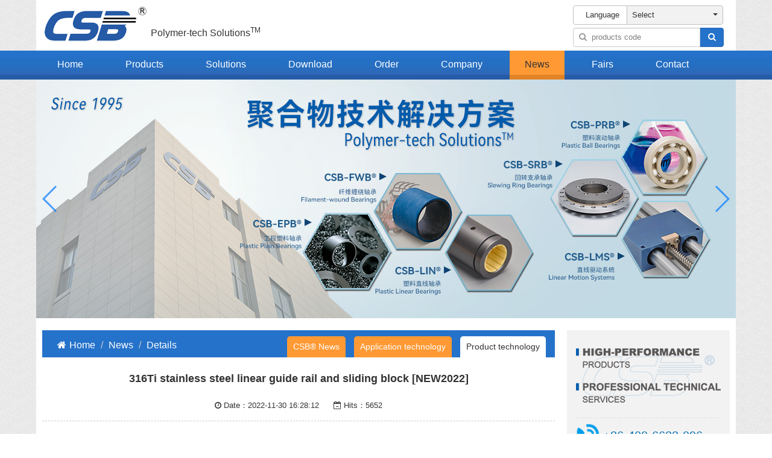

--- FILE ---
content_type: text/html; charset=utf-8
request_url: http://csb-ep.com/news/details-plastic-composite-sheets-892.html
body_size: 7513
content:
<!DOCTYPE html>
<html>

<head>
    <meta charset="utf-8">
    <meta http-equiv="X-UA-Compatible" content="IE=edge">
    <meta name="viewport" content="width=device-width, initial-scale=1.0, user-scalable=0, minimal-ui">
    <title>316Ti stainless steel linear guide rail and sliding block [NEW2022] - CSB® Plastic Bearing Technology</title>
    <meta name="keywords" content="Plastic sheet, Composite sheet, anti-wear sheet, wear-resistant sheet">
    <meta name="description" content="EPB13 material has been widely used in automation equipment, pharmaceutical machinery, food packaging and beverage filling industries as high wear-resistant plastic linear bearings, plastic bearings and other bearing products; at the same time, as a wear-">
    <link href="/theme/csbep/styles/css/zui.min.css" rel="stylesheet">
    <link href="/theme/csbep/styles/css/font-awesome.min.css" rel="stylesheet">
    <link href="/theme/csbep/styles/css/swiper.min.css" rel="stylesheet">
    <link href="/theme/csbep/styles/css/site-main.css?v1" rel="stylesheet">
    <link href="/theme/csbep/styles/css/theme.css" rel="stylesheet">
    <!--[if lt IE 9]>
      <script src="https://cdn.bootcss.com/html5shiv/3.7.3/html5shiv.min.js"></script>
      <script src="https://cdn.bootcss.com/respond.js/1.4.2/respond.min.js"></script>
        <![endif]-->
        <!-- Google Tag Manager -->
<script>(function(w,d,s,l,i){w[l]=w[l]||[];w[l].push({'gtm.start':
new Date().getTime(),event:'gtm.js'});var f=d.getElementsByTagName(s)[0],
j=d.createElement(s),dl=l!='dataLayer'?'&l='+l:'';j.async=true;j.src=
'https://www.googletagmanager.com/gtm.js?id='+i+dl;f.parentNode.insertBefore(j,f);
})(window,document,'script','dataLayer','GTM-PD3RKPBT');</script>
<!-- End Google Tag Manager -->
</head>

<body>
    <style type="text/css">
    .menuli{background-repeat: no-repeat; background-position:3px; background-size:20px; padding-left: 30px!important;}
</style>
<header class="rat-header-all">
    <div class="container">
        <div class="row">
            <div class="rat-header-top">
                <div class="col-xs-12 col-sm-6">
                    <div class="rat-header-logo">
                        <div class="rat-header-logoimg">
                            <img src="/theme/csbep/styles/images/logo.jpg">
                        </div>
                        <div class="rat-header-logotxt">Polymer-tech Solutions<sup>TM</sup></div>
                    </div>
                    <!-- Mobile Mune -->
                    <div class="menu_pp pull-right">
                        <div class="menu_icon icon_back">
                            <span></span>
                            <span></span>
                            <span></span>
                        </div>
                        <div class="menu_pp_nav">
                            <div class="menu_pp_logo">
                                <img src="/theme/csbep/styles/images/logo.jpg" />
                                <div class="logo_close">
                                    <span></span>
                                    <span></span>
                                </div>
                                <h2>产品搜索</h2>
                                <div class="menu_pp_search">
                                    <input type="text" value="" placeholder="请输入关键词" />
                                    <i class="fa fa-search"></i>
                                </div>
                            </div>
                            <ul>
                                <li><a href="/">Home</a></li>
                                <li><a href="/products.html" title="Products">Products</a></li>
                                <li><a href="/case.html" title="Solutions">Solutions</a></li>
                                <li><a href="/down.html" title="Download">Download</a></li>
                                <li><a href="/order.html" title="Order">Order</a></li>
                                <li><a href="/aboutus.html" title="Company">Company</a></li>
                                <li><a href="/news.html" title="News">News</a></li>
                                <li><a href="/exhibition.html" title="Fairs">Fairs</a></li>
                                <li><a href="/contactus.html" title="Contact">Contact</a></li>
                                <li><a href="http://www.csb-ep.cn">中 文</a></li>
                            </ul>
                        </div>
                    </div>
                    <section class="bgs"></section>
                </div>
                <div class="col-xs-12 col-sm-3">
                </div>
                <div class="col-xs-12 col-sm-3 search-wrapper hidden-xs">
                    <div class="col-xs-12">
                        <div class="btn-group" style="width: 100%;">
                            <button type="button" class="btn" style="width: 36%; text-align: right; background-color: #fff;">Language</button>
                            <button type="button" class="btn dropdown-toggle" style="width: 64%;text-align: left;" data-toggle="dropdown">
                                Select <span class="caret pull-right" style="margin-top:7px;"></span>
                            </button>
                            <ul class="dropdown-menu pull-right" role="menu">
                                                                    <li><a href="https://www.csb-ep.cn" class="text-left menuli" style="background-image:url(/uploads/wslink/20211123/619c2ee6cf9c3.png);">中文</a></li>
                                                                    <li><a href="https://www.csb-ep.com" class="text-left menuli" style="background-image:url(/uploads/wslink/20211123/619c2ebb75556.png);">English</a></li>
                                                                    <li><a href="https://www.csb-gleitlager.de/" class="text-left menuli" style="background-image:url(/uploads/wslink/20211123/619c2effd5c03.jpg);">German</a></li>
                                                                    <li><a href="https://www.csb-bearings.fr/" class="text-left menuli" style="background-image:url(/uploads/wslink/20211123/619c2f0a6764a.jpg);">French</a></li>
                                                                    <li><a href="http://it.csbbearings.com" class="text-left menuli" style="background-image:url(/uploads/wslink/20211123/619cc212ec6b0.jpg);">Italian</a></li>
                                                                    <li><a href="https://csbexpo.ru/" class="text-left menuli" style="background-image:url(/uploads/wslink/20220716/62d214f7ee475.png);">Russian</a></li>
                                                                    <li><a href="http://ko.csbbearings.com" class="text-left menuli" style="background-image:url(/uploads/wslink/20211123/619cc25a4ea19.png);">Korean</a></li>
                                                                    <li><a href="http://my.csbbearings.com" class="text-left menuli" style="background-image:url(/uploads/wslink/20211123/619cc239d2203.png);">Malayan</a></li>
                                                                    <li><a href="https://www.kkok-eng.com" class="text-left menuli" style="background-image:url(/uploads/wslink/20250924/68d337374df7e.png);">Thai</a></li>
                                                                    <li><a href="http://es.csbbearings.com" class="text-left menuli" style="background-image:url(/uploads/wslink/20211123/619cc1eff0afe.png);">Spanish</a></li>
                                                                    <li><a href="http://vn.csbbearings.com" class="text-left menuli" style="background-image:url(/uploads/wslink/20211123/619cc1a08dd1a.jpg);">Vietnamese</a></li>
                                                                    <li><a href="http://nl.csbbearings.com" class="text-left menuli" style="background-image:url(/uploads/wslink/20211123/619cc6d5f2b2e.jpg);">Dutch</a></li>
                                                                    <li><a href="http://fi.csbbearings.com" class="text-left menuli" style="background-image:url(/uploads/wslink/20211123/619cc1c4d5b98.jpg);">Finnish</a></li>
                                                                    <li><a href="http://www.csbbearings.com/" class="text-left menuli" style="background-image:url(/uploads/wslink/20211123/619c2f172f286.png);">More+</a></li>
                                                            </ul>
                        </div>
                    </div>
                    <div class="col-xs-12 pt5">
                        <form method="get" action="/search.html">
                            <div class="input-group">
                                <div class="input-control search-box has-icon-left has-icon-right dropdown" id="meilisearch">
                                    <input id="inputMeilisearch" type="search" class="form-control search-input" name="q" placeholder="products code" autocomplete="off" required>
                                    <label for="inputMeilisearch" class="input-control-icon-left search-icon"><i class="icon icon-search"></i></label>
                                    <a href="#" class="input-control-icon-right search-clear-btn"><i class="icon icon-remove"></i></a>
                                    <ul class="dropdown-menu text-left" style="top: 31px;"></ul>
                                </div>
                                <span class="input-group-btn">
                                    <button class="btn btn-primary" type="submit"><i class="icon icon-search"></i></button>
                                </span>
                            </div>
                        </form>
                    </div>
                </div>
            </div>
        </div>
    </div>
    <div class="rat-header-nav collapse navbar-collapse">
        <div class="container">
            <div class="row">
                <!-- 一般导航项目 -->
                <ul class="nav navbar-nav">
                    <li class=""><a href="/" title="Home">Home</a></li>
                    <li class=""><a href="/products.html" title="Products">Products</a></li>
                    <li class=""><a href="/case.html" title="Solutions">Solutions</a></li>
                    <li class=""><a href="/down.html" title="Download">Download</a></li>
                    <li class=""><a href="/order.html" title="Order">Order</a></li>
                    <li class=""><a href="/aboutus.html" title="Company">Company</a></li>
                    <li class="active"><a href="/news.html" title="News">News</a></li>
                    <li class=""><a href="/exhibition.html" title="Fairs">Fairs</a></li>
                    <li class=""><a href="/contactus.html" title="Contact">Contact</a></li>
                </ul>
            </div>
        </div>
    </div>
</header>

    <div id="visual-portal-wrapper" class="container">
        <div class="row">
            <div class="rat-banner">
    <div class="swiper-wrapper">
                        <div class="swiper-slide"><a href="/" target="_self"><img src="/uploads/cn/20230629/649d589f1aedd.jpg" alt="banner"></a></div>
                            <div class="swiper-slide"><a href="/" target="_self"><img src="/uploads/cn/20230629/649d58a992211.jpg" alt="banner2"></a></div>
                            <div class="swiper-slide"><a href="/" target="_self"><img src="/uploads/cn/20230629/649d58b6c34ac.jpg" alt="banner3"></a></div>
                            <div class="swiper-slide"><a href="/" target="_self"><img src="/uploads/cn/20230629/649d58c38d2ff.jpg" alt="banner4"></a></div>
                            <div class="swiper-slide"><a href="/" target="_self"><img src="/uploads/cn/20230629/649d58cec50dd.jpg" alt="banner6"></a></div>
                </div>
    <!-- Add Arrows -->
    <div class="swiper-button-next"></div>
    <div class="swiper-button-prev"></div>
</div>
            <section class="rat-index-centerall" id="rat-content">
                <div class="col-xs-12 col-sm-9">
                    <div class="rat-ny-newsall">
                        <div class="rat-ny-title">
                            <ol class="breadcrumb">
                                <li><a href="/"><i class="icon icon-home"></i>Home</a></li>
                                <li><a href="/news.html">News</a></li>
                                <li class="active">Details</li>
                            </ol>
                            <span>
                                                                <a href="/news/gszx-172.html" class="">CSB® News</a>
                                                                <a href="/news/yyjs-173.html" class="">Application technology</a>
                                                                <a href="/news/cpjs-174.html" class="active">Product technology</a>
                                                            </span>
                        </div>
                        <div class="rat-newsinfo-title">
                            <h1>316Ti stainless steel linear guide rail and sliding block [NEW2022]</h1>
                            <div class="rat-newsother">
                                <i class="fa fa-clock-o"></i> Date：2022-11-30 16:28:12 &nbsp;&nbsp;&nbsp;&nbsp;
                                <i class="fa fa-calendar-minus-o"></i> Hits：5652                            </div>
                        </div>
                        <div class="rat-newsinfo-details">
                            <p><span style="color: rgb(0, 112, 192); font-size: 16px;"><strong>▋</strong></span><a href="https://www.csb-ep.com/products/precision-linear-bearings-597.html" target="_self"></a><span style="color: rgb(0, 112, 192);"><strong>CSB®</strong></span><span style="color: rgb(84, 141, 212);"><strong> </strong></span>has launched the latest <span style="color: rgb(0, 112, 192);"><strong>316Ti</strong></span><strong>&nbsp;stainless steel linear guides（single round rail /&nbsp;</strong><strong><span style="font-weight: 700;">double round rail）</span></strong> and <strong>sliding block</strong>. It has <strong><span style="color: rgb(0, 112, 192);">good corrosion resistance</span></strong>, resistance to dirt with LIN liners, self-lubrication, maintenance free, resistance&nbsp;dust and no noise. Especially suitable for maintenance-free linear motion in corrosive environments, such as chemical automation equipment, sewage treatment equipment, seawater purification equipment, battery production equipment...</p><p>New products：</p><p><a href="https://www.csb-ep.com/products/wr01-stainless-steel-linear-guides-single-round-rail-787.html" target="_self"><strong>WR01 Stainless steel linear guides, single round rail</strong></a></p><p>● Single guide rails made of stainless steel 316Ti
 &nbsp; &nbsp;● Good corrosion resistance&nbsp;
 &nbsp; &nbsp;● Resistance to dirt with LIN liners
 &nbsp; &nbsp;</p><p>● Maintenance-free and no noise
 &nbsp; &nbsp;● Variable width can be fitted</p><p><a href="https://www.csb-ep.com/products/wr02-stainless-steel-linear-guides-double-round-rail-790.html" target="_self"><strong>WR02 Stainless steel linear guides, double round rail</strong></a></p><p>● Dual guide rails made of stainless steel 316Ti&nbsp;
 &nbsp; &nbsp;● Good corrosion resistance&nbsp;
 &nbsp; &nbsp;● Resistance to dirt with LIN liners
 &nbsp; &nbsp;</p><p>● Maintenance-free and no noise
 &nbsp; &nbsp;● Standard fitting width</p><p><a href="https://www.csb-ep.com/products/wru01-stainless-steel-guide-rail-sliding-blocks-789.html" target="_self"><strong>WRU01 Stainless steel guide rail sliding blocks</strong></a></p><p>● Fitted standard liners EPB13&nbsp;
 &nbsp; &nbsp;● Housing made of stainless steel 316Ti
 &nbsp; &nbsp;● Good corrosion resistance
 &nbsp; &nbsp;</p><p>● Self-lubricating and maintenance-free
 &nbsp; &nbsp;● Resistant dust and no noise
 &nbsp; &nbsp;● For WR ES single and dual guide rails</p><table><tbody><tr class="firstRow"><td width="1211" valign="top" style="word-break: break-all;"><img src="/uploads/image/20221130/1669797461668981.jpg" title="1669797461668981.jpg" alt="LINEAR MOTION TECHNOLOGY.jpg"/></td></tr></tbody></table><p>CSB® will continue to explore and improve product performance, meet the new requirements of various industries for self-lubricating bearings, and provide you with more reliable and faster services...</p>                        </div>
                        <div class="rat-otherinfo">
                            <div class="col-xs-12 col-sm-6 rat-otherinfo-prve"><strong>Prev：</strong>   <a href="/news/details-plastic-composite-sheets-887.html" title="New inch size series of CSB-LIN®P precision linear bearings [NEW2022]">      New inch size series of CSB-LIN®P precision linear bearings [NEW2022]  </a></div>
                            <div class="col-xs-12 col-sm-6 rat-otherinfo-next">  <a href="/news/details-plastic-composite-sheets-895.html" title="WRU02 Round rail hybrid blocks [NEW2023]">      WRU02 Round rail hybrid blocks [NEW2023]  </a><strong>：Next</strong></div>
                        </div>
                        <div class="rat-newsinfo-related mt10">
                            <ul class="nav nav-tabs">
                                <li class="active"><a>Related news</a></li>
                            </ul>
                            <div class="list-group">
                                                                <li class="list-group-item text-nowrap text-ellipsis">
                                    <i class="icon icon-double-angle-right"></i>
                                    <a href="/news/details-precisely-adapted-for-outdoor-pv-tracking-gsqb-120-075-ec-spherical-plain-bearing-unlocks-a-new-experience-of-high-efficiency-power-generation-1028.html" title="Precisely Adapted for Outdoor PV Tracking! GSQB-120-075-EC Spherical Plain Bearing Unlocks a New Experience of High-Efficiency Power Generation">Precisely Adapted for Outdoor PV Tracking! GSQB-120-075-EC Spherical Plain Bearing Unlocks a New Experience of High-Efficiency Power Generation</a>
                                </li>
                                                                <li class="list-group-item text-nowrap text-ellipsis">
                                    <i class="icon icon-double-angle-right"></i>
                                    <a href="/news/details-30-years-of-perseverance-progress-changsheng-bearing-s-30th-anniversary-1027.html" title="30 Years of Perseverance & Progress | CSB Bearing's 30th Anniversary">30 Years of Perseverance & Progress | CSB Bearing's 30th Anniversary</a>
                                </li>
                                                                <li class="list-group-item text-nowrap text-ellipsis">
                                    <i class="icon icon-double-angle-right"></i>
                                    <a href="/news/details-new-rigid-one-piece-mounting-brackets-for-c02-cable-chains-1024.html" title="New rigid one-piece mounting brackets for C02 cable chains">New rigid one-piece mounting brackets for C02 cable chains</a>
                                </li>
                                                                <li class="list-group-item text-nowrap text-ellipsis">
                                    <i class="icon icon-double-angle-right"></i>
                                    <a href="/news/details-q2-2025-product-launch-1023.html" title="2025Q2 NEW Products">2025Q2 NEW Products</a>
                                </li>
                                                                <li class="list-group-item text-nowrap text-ellipsis">
                                    <i class="icon icon-double-angle-right"></i>
                                    <a href="/news/details-durarub-composite-wear-resistant-pads-make-innovative-applications-in-theatre-1003.html" title="DURARUB® Composite Wear-Resistant Pads Make Innovative Applications in Theatre">DURARUB® Composite Wear-Resistant Pads Make Innovative Applications in Theatre</a>
                                </li>
                                                                <li class="list-group-item text-nowrap text-ellipsis">
                                    <i class="icon icon-double-angle-right"></i>
                                    <a href="/news/details-new-duramov-flexible-cable-drag-chain-1002.html" title="New DURAMOV® flexible cable drag chain C06">New DURAMOV® flexible cable drag chain C06</a>
                                </li>
                                                                <li class="list-group-item text-nowrap text-ellipsis">
                                    <i class="icon icon-double-angle-right"></i>
                                    <a href="/news/details-fhfcuc-998.html" title="FLEXMOV® high flexible cables UL certification">FLEXMOV® high flexible cables UL certification</a>
                                </li>
                                                                <li class="list-group-item text-nowrap text-ellipsis">
                                    <i class="icon icon-double-angle-right"></i>
                                    <a href="/news/details-plastic-composite-sheets-989.html" title="FLEXMOV® high-flexible cable finder [NEW2024]">FLEXMOV® high-flexible cable finder [NEW2024]</a>
                                </li>
                                                                <li class="list-group-item text-nowrap text-ellipsis">
                                    <i class="icon icon-double-angle-right"></i>
                                    <a href="/news/details-cban30smwtifdc-988.html" title="CSB® builds a new 3,000-square-meter warehouse to improve  fast delivery capabilities">CSB® builds a new 3,000-square-meter warehouse to improve  fast delivery capabilities</a>
                                </li>
                                                                <li class="list-group-item text-nowrap text-ellipsis">
                                    <i class="icon icon-double-angle-right"></i>
                                    <a href="/news/details-plastic-composite-sheets-943.html" title="DURARUB® Composite anti-wear pads [NEW2024]">DURARUB® Composite anti-wear pads [NEW2024]</a>
                                </li>
                                                                <li class="list-group-item text-nowrap text-ellipsis">
                                    <i class="icon icon-double-angle-right"></i>
                                    <a href="/news/details-plastic-composite-sheets-926.html" title="TRIBOTAPE® Anti-wear tapes [NEW2023]">TRIBOTAPE® Anti-wear tapes [NEW2023]</a>
                                </li>
                                                                <li class="list-group-item text-nowrap text-ellipsis">
                                    <i class="icon icon-double-angle-right"></i>
                                    <a href="/news/details-plastic-composite-sheets-909.html" title="Low-profile linear guide rails & new round linear guide rails [NEW2023]">Low-profile linear guide rails & new round linear guide rails [NEW2023]</a>
                                </li>
                                                            </div>
                        </div>
                    </div>
                </div>
                <div class="col-xs-12 col-sm-3" id="rat-right">
    <div class="rat-index-otherinfo widget is-sticky">
        <div class="rat-right-oneinfo">
            <div class="rat-index-contactlist contact_desc" id="contact_desc"><img src="/theme/csbep/styles/images/other01-img.png"></div>
            <div class="industry_contact">
                <p style="font-size:20px; line-height: 40px; color:#046fb3;">+86-400-6633-096</p>
                <select name="compan_contact" class="form-control mt10"><option value="0">Your Region...</option><option value="569">Asia</option><option value="572">Europe</option><option value="567">Oceania</option><option value="571">South America</option><option value="570">North America</option><option value="566">Middle East </option><option value="568">Africa</option></select><div id="contact_569" class="hidden"><p><span style="color: rgb(0, 112, 192);">▊</span><strong>Asia</strong><br/>Name：Anna<br/>Tel.：+86-573-84187672<br/>E-mail：<a href="mailto:sales02@csb-ep.com" target="_blank">sales02@csb-ep.com</a></p></div><div id="contact_572" class="hidden"><p><span style="color: rgb(0, 112, 192);">▊</span><strong>Europe</strong><br/>Name：Belle<br/>Tel.：+86-573-84187009<br/>E-mail：<a href="mailto:sales01@csb-ep.com" target="_blank">sales01@csb-ep.com</a></p></div><div id="contact_567" class="hidden"><p><span style="color: rgb(0, 112, 192);">▊</span><strong>Oceania</strong><br/>Name：Anna<br/>Tel.：+86-573-84187672<br/>E-mail：<a href="mailto:sales02@csb-ep.com" target="_blank">sales02@csb-ep.com</a></p></div><div id="contact_571" class="hidden"><p><span style="color: rgb(0, 112, 192);">▊</span><strong>South America</strong><br/>Name：Belle<br/>Tel.：+86-573-84187009<br/>E-mail：<a href="mailto:sales01@csb-ep.com" target="_blank">sales01@csb-ep.com</a></p></div><div id="contact_570" class="hidden"><p><span style="color: rgb(0, 112, 192);">▊</span><strong>North America</strong><br/>Name：Belle<br/>Tel.：+86-573-84187009<br/>E-mail：<a href="mailto:sales01@csb-ep.com" target="_blank">sales01@csb-ep.com</a></p></div><div id="contact_566" class="hidden"><p><span style="color: rgb(0, 112, 192);">▊</span><strong>Middle East </strong><br/>Name：Anna<br/>Tel.：+86-573-84187672<br/>E-mail：<a href="mailto:sales02@csb-ep.com" target="_blank">sales02@csb-ep.com</a></p></div><div id="contact_568" class="hidden"><p><span style="color: rgb(0, 112, 192);">▊</span><strong>Africa</strong><br/>Name：Anna<br/>Tel.：+86-573-84187672<br/>E-mail：<a href="mailto:sales02@csb-ep.com" target="_blank">sales02@csb-ep.com</a></p></div><select name="compan_contact" class="form-control mt10"><option value="0">Your Country...</option><option value="529">Germany</option><option value="531">France</option><option value="756">Russia</option><option value="755">America</option><option value="530"> Australia</option><option value="757">Finland</option><option value="759">Italy</option></select><div id="contact_529" class="hidden"><p><span style="color: rgb(0, 112, 192);">▊</span><strong>CSB in Germany</strong><br/><br/>E-mail：<a href="mailto:info@csb-gleitlager.de" target="_blank">info@csb-gleitlager.de</a></p></div><div id="contact_531" class="hidden"><p><span style="color: rgb(0, 112, 192);">▊</span><strong>CSB in France</strong><br/><br/>E-mail：<a href="mailto:p.mouclier@csb-bearings.fr" target="_blank">p.mouclier@csb-bearings.fr</a></p></div><div id="contact_756" class="hidden"><p><span style="color: rgb(0, 112, 192);">▊</span><strong>CSB PLASTIC in Russia</strong><br/><br/>E-mail：<a href="mailto:Russia@csb-ep.com" target="_blank">Russia@csb-ep.com</a></p></div><div id="contact_755" class="hidden"><p><span style="color: rgb(0, 112, 192);">▊</span><strong>CSB PLASTIC in America</strong><br/><br/>E-mail：<a href="mailto:America@csb-ep.com" target="_blank">America@csb-ep.com</a></p></div><div id="contact_530" class="hidden"><p><span style="color: rgb(0, 112, 192);">▊</span><strong>CSB PLASTIC in Australia</strong><br/><br/>E-mail：<a href="mailto:Australia@csb-ep.com" target="_blank">Australia@csb-ep.com</a></p></div><div id="contact_757" class="hidden"><p><span style="color: rgb(0, 112, 192);">▊</span><strong>CSB PLASTIC in Finland</strong><br/><br/>E-mail：<a href="mailto:Finland@csb-ep.com" target="_blank">Finland@csb-ep.com</a></p></div><div id="contact_759" class="hidden"><p><span style="color: rgb(0, 112, 192);">▊</span><strong>CSB PLASTIC in Italy</strong><br/><br/>E-mail：<a href="mailto:Italy@csb-ep.com" target="_blank">Italy@csb-ep.com</a></p></div>                <div id="contact_0" class="hidden">
                    <img src="/theme/csbep/styles/images/other01-img.png">
                </div>
            </div>
        </div>
        <div class="rat-right-titleall rat-right-prostitle"><a href="/online-tools.html"><h4>Online Tools</h4></a></div>
        <div class="list_info">
            <ul>
                                <li><a href="https://www.csb-ep.com/csb-epb.html" title="CSB-EPB® Plain bearing finder V2.1">CSB-EPB® Plain bearing finder V2.1</a></li>
                                <li><a href="https://www.csb-ep.com/csb-lin.html" title="CSB-LIN® Linear bearing finder V1.0">CSB-LIN® Linear bearing finder V1.0</a></li>
                                <li><a href="https://www.csb-ep.com/csb-fwb.html" title="DURARUB® Fiber bearing finder V2.0">DURARUB® Fiber bearing finder V2.0</a></li>
                                <li><a href="https://www.csb-ep.com/csb-sfp.html" title="DURAPLAS® rod and plate finder V2.0">DURAPLAS® rod and plate finder V2.0</a></li>
                                <li><a href="https://www.csb-ep.com/csb-prb.html" title="CSB-PRB® Ball bearing finder V1.0">CSB-PRB® Ball bearing finder V1.0</a></li>
                                <li><a href="https://www.csb-ep.com/csb-pcc.html" title="DURAMOV® Cable chain finder V1.1">DURAMOV® Cable chain finder V1.1</a></li>
                                <li><a href="https://www.csb-ep.com/csb-flexmov.html" title="FLEXMOV® Flexible cable finder V1.0">FLEXMOV® Flexible cable finder V1.0</a></li>
                            </ul>
        </div>
        <div class="rat-right-titleall rat-right-newstitle"><h4>Product News</h4></div>
        <div class="list_info2">
            <ul>
                                <li><a href="/news/details-precisely-adapted-for-outdoor-pv-tracking-gsqb-120-075-ec-spherical-plain-bearing-unlocks-a-new-experience-of-high-efficiency-power-generation-1028.html" title="Precisely Adapted for Outdoor PV Tracking! GSQB-120-075-EC Spherical Plain Bearing Unlocks a New Experience of High-Efficiency Power Generation">Precisely Adapted for Outdoor PV Tracking! GSQB-120-075-EC Spherical Plain Bearing Unlocks a New Experience of High-Efficiency Power Generation</a></li>
                                <li><a href="/news/details-new-rigid-one-piece-mounting-brackets-for-c02-cable-chains-1024.html" title="New rigid one-piece mounting brackets for C02 cable chains">New rigid one-piece mounting brackets for C02 cable chains</a></li>
                                <li><a href="/news/details-q2-2025-product-launch-1023.html" title="2025Q2 NEW Products">2025Q2 NEW Products</a></li>
                            </ul>
        </div>
        <div class="rat-right-titleall rat-right-servicetitle"><h4>Customer Services</h4></div>
        <div class="rat-index-hotlistinfo">
            <ul>
                <li><a href="/down.html"><i></i>Producte-catalogs</a></li>
                <li><a href="/manual.html"><i></i>Request product catalogs</a></li>
                <li><a href="https://cad.csb-ep.com/"><i></i>Product CAD library</a></li>
                <li><a href="/sample.html"><i></i>Free samples</a></li>
                <li><a><i></i>MOQ=1 pc.</a></li>
            </ul>
        </div>
        <div class="rat-right-titleall rat-right-linktitle"><h4>Fast Services</h4></div>
        <div class="list_info">
            <ul>
                <li><a>Stock parts <code>24h</code></a></li>
                <li><a>Machined parts <code>48h</code></a></li>
                <li><a>S-molding parts <code>3wks</code></a></li>
            </ul>
        </div>
        <div class="list_info2 list_tiao">
            <ul>
                <li><a href="/faq.html" title="CSB® bearings information">CSB® bearings information</a></li>
                <li><a href="/jobs.html" title="Apply for a job">Apply for a job</a></li>
                <li><a href="/parter.html" title="Apply for CSB partner">Apply for CSB partner</a></li>
                <li><a href="/suggest.html" title="Service sugestions">Service sugestions</a></li>
                <li><a href="/legal.html" title="CSB declaration">CSB declaration</a></li>
                <li><a href="/sitemap.html" title="Sitemap">Sitemap</a></li>
            </ul>
        </div>
    </div>
</div>

            </section>
            		<footer class="rat-bottom-all">
			<div class="rat-bottom-top">
				<ul>
					<li><a href="/" title="Home">Home</a></li>
					<li><a href="/products.html" title="Products">Products</a></li>
					<li><a href="/down.html" title="Download">Download</a></li>
					<li><a href="/order.html" title="Order online">Order online</a></li>
					<li><a href="/aboutus.html" title="Company">Company</a></li>
					<li><a href="/news.html" title="News">News</a></li>
					<li><a href="/exhibition.html" title="Fairs">Fairs</a></li>
					<li><a href="/contactus.html" title="Contact">Contact</a></li>
				</ul>
			</div>
			<div class="rat-bottom-products hidden-xs"><p>“CSB”,“TEFPLAS”<span style="text-wrap: wrap;">,“TEXPLAS”</span>,“DURAPLAS”,“DURARUB”,“DURAFILM”,“TRIBOTAPE”,“DURAMOV”,“FLEXMOV”,“CSB-EPB”, “CSB-LIN”, “CSB-FWB”, “CSB-BAL”, “CSB-RPM”, “CSB-SRB”and “CSB-PRB” are legally protected trademarks in China.</p></div>
			</div>
			<div class="rat-bottom-copyright">Copyright &copy; 2020-2025 CSB® Plastic Bearing Technology<br> <span><a href="https://beian.miit.gov.cn" target="_blank">浙ICP备11003515号</a></span><script type="text/javascript">document.write(unescape("%3Cspan id='cnzz_stat_icon_1279506219'%3E%3C/span%3E%3Cscript src='https://s4.cnzz.com/stat.php%3Fid%3D1279506219%26show%3Dpic1' type='text/javascript'%3E%3C/script%3E"));</script></div>
		</footer>
        </div>
    </div>
    
<script src="/theme/csbep/styles/js/jquery.min.js"></script>
<script src="/theme/csbep/styles/js/zui.min.js"></script>
<script src="/theme/csbep/styles/js/swiper.min.js"></script>
<script src="/theme/csbep/styles/lib/chosen/chosen.min.js"></script>
<script src="/theme/csbep/styles/js/sticksy.js"></script>
<script src="/theme/csbep/styles/js/site-main.min.js"></script>
<script type="text/javascript">
    $(document).ready(function(){
        $('#meilisearch').searchBox({
            changeDelay: 500,
            escToClear: true,
            onSearchChange: function(searchKey, isEmpty) {
                if(searchKey != ''){
                    //$("#meilisearch .search-icon").html('<i class="icon icon-search"></i>');
                    $("#meilisearch .search-icon>i").toggleClass(function(){
                        if($(this).hasClass('icon-search')){
                            $(this).removeClass('icon-search');
                            return 'icon-spin icon-spinner-indicator';
                        }
                    });
                    $.ajax({ 
                        url: "/api/search.html?q=" + searchKey, 
                        success:function(result){
                            $("#meilisearch .dropdown-menu").html(result);
                            $('#meilisearch').addClass('open');
                            $("#meilisearch .search-icon>i").toggleClass(function(){
                                if($(this).hasClass('icon-spin')){
                                    $(this).removeClass('icon-spin icon-spinner-indicator');
                                    return 'icon-search';
                                }
                            });
                        }
                    });
                }else{
                    $('#meilisearch').removeClass('open');
                    $("#meilisearch .dropdown-menu").html('');
                }
            }
        });
    });
</script>
<script charset="UTF-8" id="LA_COLLECT" src="//sdk.51.la/js-sdk-pro.min.js"></script>
<script>LA.init({id:"KW6p9pbjEkb4vaU6",ck:"KW6p9pbjEkb4vaU6"})</script>
<!-- Google Tag Manager (noscript) -->
<noscript><iframe src="https://www.googletagmanager.com/ns.html?id=GTM-PD3RKPBT"
height="0" width="0" style="display:none;visibility:hidden"></iframe></noscript>
<!-- End Google Tag Manager (noscript) -->
    <script type="text/javascript">
        $(document).ready(function() {
            if($("html.screen-phone").length == 0){
                // 右侧导航条浮动
                var setRightHeight = function(){
                    $("#rat-right").css('height', $("#rat-content").height());
                }
                // 初始化滚动状态
                setRightHeight();

                $("#rat-content").bind('resize', function(event) {
                    setRightHeight();
                });

                new Sticksy('.widget.is-sticky', {listen: true});
            }
        });
    </script>
</body>

</html>


--- FILE ---
content_type: text/css
request_url: http://csb-ep.com/theme/csbep/styles/css/site-main.css?v1
body_size: 9013
content:
body{/* color: #002878; */background: url('../images/allbg.png');height: 100%;padding-bottom: 0px;}
a{ background: transparent; text-decoration: none; -webkit-tap-highlight-color: transparent; color: #002878; }
a:focus, a:hover{ color: #002878; text-decoration: none; }
ul,li{list-style: none;padding: 0px;margin: 0px;}
#dituContent img {max-width: initial;}

/*.container {max-width: initial;}*/

#visual-portal-wrapper.container{background: #fff;/* box-shadow: 0px 0px 10px 5px rgba(0,0,0,0.4); */}
.rat-header-top{width: 100%; padding:0px; background: #fff; min-height: 84px;}
.rat-header-logo{padding: 10px 0px;margin: 0px; height: 84px;}
.rat-header-logoimg{float: left;height: 60px;}
.rat-header-logoimg img{max-height: 60px;}
.rat-header-logotxt{float: left;font-size: 16px;height: 30px;line-height: 30px;padding: 30px 0px 0px;}

.search-wrapper{padding-top: 8px; text-align: right; line-height: 32px;}
.input-group-addon-custom{background-color: #FFFFFF;}
#searchGadget_form{}

.hiddenStructure{display: block;background: transparent;background-image: none;border: none;height: 0.1em;overflow: hidden;padding: 0;margin: -0.1em 0 0 -0.1em;width: 1px;}
.navbar-search .input-group{position: relative;display: table;border-collapse: separate;}
.navbar-search .input-group-sm>.form-control,
.navbar-search .input-group-sm>.input-group-addon,
.navbar-search .input-group-sm>.input-group-btn>.btn{height: 30px;padding: 5px 10px;font-size: 12px;line-height: 1.5;border-radius: 3px;}
.navbar-search .input-group-addon:first-child{border-right: 0;border-radius: 3px 0px 0px 3px;}
.navbar-search .input-group .form-control{position: relative;z-index: 2;float: left;width: 100%;margin-bottom: 0;}
.navbar-search .input-group .form-control, .input-group-addon, .input-group-btn{display: table-cell;}
.rat-header-nav{background: url(../images/navbg.jpg) repeat-x; font-size: 16px; line-height: 30px;color: #fff;padding: 0px;margin: 0px;overflow: hidden;}
.rat-header-nav li{padding: 0px 10px;}
@media (min-width:768px) {
	.rat-header-nav .navbar-nav>li>a {padding: 13px 7px 7px;}
}
@media (min-width:992px)  {
.rat-header-nav .navbar-nav>li>a{padding: 13px 15px 7px; }
}
@media (min-width:1200px)  {
.rat-header-nav .navbar-nav>li>a{padding: 13px 25px 7px; }
}
.rat-header-nav .nav>li>a:focus, .rat-header-nav .nav>li>a:hover, .rat-header-nav .nav>li.active>a {background: #ff9934; border-bottom-color: #e18427; color: #333;}
.rat-header-nav li a{color: #FFF;border-bottom: 8px solid transparent;}

/* 手机栏目 */
.menu_pp_nav{width: 90%;height: 100%;background-color: #f6f6f6;position: fixed;top: 0;left: -90%;color: #fff;overflow: hidden;z-index: 100;}
.menu_pp_nav ul{width: 100%;padding-top: 20px;}
.menu_pp_nav>ul{height: 100%;position: absolute;left:0;}
.menu_pp_nav ul a{display: block;color: #333;border-top: 1px solid #ccc;}
.menu_pp_nav ul li:first-of-type a{border: none;}
.menu_pp_nav ul li{padding:0 20px;font-size: 14px;font-weight: 600;line-height: 40px;position: relative;}
.menu_pp_nav ul li span{font-size: 30px;color: #181878;position: absolute;right: 35px;top: -3px;}
.menu_pp_logo{width: 100%;padding: 25px 20px 0 20px;overflow: hidden;position: relative;}
.menu_pp_search{width: 100%;height: 35px;line-height: 35px;position: relative;}
.menu_pp_search input{width: 100%;height: 35px;padding-left: 10px;color: #333;border-radius: 5px;border: 1px solid #ccc;}
.menu_pp_search>i{width: 15px;position: absolute;top: 10px;right: 10px;color: #333;}
.menu_pp_logo>img{height: 40px;}
.menu_pp_logo h2{height: 40px;line-height: 40px;font-size: 18px;color: #333;}
.logo_close{width: 30px;height: 30px;border-radius:15px;border: 1px solid #181878;float: right;position: relative;right: 0;z-index: 11;}
.logo_close span:first-of-type{display: block;background-color: #181878;width: 70%;height: 1px;border-radius: 1px;position: absolute;top: 14.5px;left: 15%;transform: rotate(-45deg);}
.logo_close span:last-of-type{display: block;background-color: #181878;width: 70%;height: 1px;border-radius: 1px;position: absolute;top: 14.5px;left: 15%;transform: rotate(45deg);}
.menu_pp_two{width: 100%;height: 100%;color: #333;padding: 15px 0;position: absolute;left: -100%;bottom: 0;z-index: 10;background-color: #f6f6f6;overflow-y: auto;}
.menu_pp_two ul{padding: 0;}
.menu_pp_two h3{line-height: 45px;font-size: 16px;padding-left: 45px;position: relative;margin-top: 5px;}
.menu_pp_two h3 span{font-size: 30px;position: absolute;left: 30px;top: -3px;color: #181878;}
.menu_pp_two h2{font-size: 18px;padding: 30px 30px;}
.menu_pp_two h2 a{color:#C00;}

@media (max-width:768px){
	.rat-navfixed{padding-top: 70px;}
	.Header{height: 70px;}
	.Header-top{height: 70px;}
	.logo-img{height: 60px; padding-top: 5px; padding-left: 10px;}
	/*公共头部*/
	.rat-head-mobile{width: 100%;}
	.rat-head-bottom .rat-logo{height: 50px; padding-left: 10px;}
	.rat-head-bottom .rat-logo img{height: 40px;}
	.bgs{position: fixed;top: 0;left: 0;right: 0;bottom: auto;z-index: 10;width: 100%;background: rgba(0, 0, 0, 0.6);
	}
	/*手机端菜单图标*/
	.menu_icon{float: right;width: 40px;height: 40px;background-color: #265ba7;position: relative;top: 10px;right: 5px;}
	.menu_icon span{display: block;width: 70%;height: 2px;border-radius: 2.5px;background-color: #fff;position: absolute;left: 15%;}
	.menu_icon span:nth-child(1){top:12px;}
	.menu_icon span:nth-child(2){top: 19px;}
	.menu_icon span:nth-child(3){top: 26px;}
	/*手机端菜单图标变化*/
	.icon_now span:nth-child(1){animation: icon1 1s forwards;}
	.icon_now span:nth-child(2){animation: icon2 1s forwards;}
	.icon_now span:nth-child(3){animation: icon3 1s forwards;}
	.icon_back span:nth-child(1){animation: icon4 1s forwards;}
	.icon_back span:nth-child(2){animation: icon5 1s forwards;}
	.icon_back span:nth-child(3){animation: icon6 1s forwards;}
	@keyframes icon1{
		0%{top: 12px;transform: rotate(0deg);}
	    40%{top: 19px;transform: rotate(0deg);}
	    60%{top: 19px;transform: rotate(0deg);}
	    100%{top: 19px;transform: rotate(405deg);}
	}

	@keyframes icon3{
		0%{top: 26px;transform: rotate(0deg);}
	    40%{top: 19px;transform: rotate(0deg);}
	    60%{top: 19px;transform: rotate(0deg);}
	    100%{top: 19px;transform: rotate(405deg);}
	}

	@keyframes icon2{
		0%{transform: rotate(0deg);}
	    40%{transform: rotate(0deg);}
	    60%{transform: rotate(0deg);}
	    100%{transform: rotate(495deg);}
	}

	@keyframes icon4{
		0%{top: 19px;transform: rotate(405deg);}
	    40%{top: 19px;transform: rotate(0deg);}
	    60%{top: 19px;transform: rotate(0deg);}
	    100%{top: 12px;transform: rotate(0deg);}
	}

	@keyframes icon6{
		0%{top: 19px;transform: rotate(405deg);}
	    40%{top: 19px;transform: rotate(0deg);}
	    60%{top: 19px;transform: rotate(0deg);}
	    100%{top: 26px;transform: rotate(0deg);}
	}

	@keyframes icon5{
		0%{transform: rotate(495deg);}
	    40%{transform: rotate(0deg);}
	    60%{transform: rotate(0deg);}
	    100%{transform: rotate(0deg);}
	}
	/*头部公共END END END*/
}

@media (max-width:767px){
    .rat-header-top {min-height: auto;}
	.rat-header-logo{width: 80%; float: left; height: auto;}
	.rat-header-logoimg{height: 40px;}
	.rat-header-logoimg img{height: 35px;}
	.rat-header-logotxt{font-size: 12px; padding-top: 10px;}
}

.rat-banner{width: 100%;margin-left: auto;margin-right: auto;overflow: hidden;position: relative;}
.rat-banner img{width: 100%;}
.rat-banner .swiper-button-next, .rat-banner .swiper-button-prev{color: #FFFFFF;opacity: 0.7;font-size: 46px;}
.rat-index-centerall{width: 100%; padding: 20px 0px 10px;margin: 0px;overflow: hidden; position: relative;}
.rat-index-prolistall .content{font-size: 14px; line-height: 200%;color: #666;}
.rat-index-prolistall .aboutus_images{overflow: hidden;}

.panel-form{}
.panel-form label{font-weight: normal;}



.rat-index-hotproall{}
.products_title{    font-size: 16px; border-bottom: 3px solid #2572CA; padding: 0px; color: #2572CA; margin-bottom: 15px; overflow: hidden;}
.products_title .icon{font-size: 16px; padding-right: 5px;}
.products_title .breadcrumb{padding: 3px 15px 8px;margin-bottom: 0px;color: #FFF;float: left;}
.products_title .breadcrumb a{color: #fff;}
.products_title .breadcrumb>.active{color: #fff;}
.products_title .line{background-image: url(../images/csb-title.jpg);background-repeat: no-repeat;background-position: left top;background-color: #2572CA;line-height: 20px;padding: 10px 60px 5px 70px;font-weight: normal;border-radius: 0px 20px 0px 0px;float: left;color: #fff;}
.products_title span{float: right;color: #555;font-size: 14px; margin: 0px; padding: 5px 10px; line-height: 25px; font-weight: normal;}
.products_title span a{color: #2572CA;}
.rat-pro-one{/*单个产品总框*/width:100%;padding:0px;margin:0px 0px 20px;overflow:hidden;font-family: "Arial Narrow";}
.rat-pro-img{/*产品图片*/width:25%;padding:0px;margin:0px 2% 0px 0px;overflow:hidden;text-align:center;border-radius:5px;-moz-border-radius:5px;-webkit-border-radius:5px;float: left;}
.rat-pro-img img{width: 100%; height:initial;}
.rat-pro-test{/*产品名称*/width:73%;padding:0px 0.5%;margin:0px;overflow:hidden;line-height:20px;font-family: "Arial Narrow";color: #666;float: left;}
.rat-pro-test span{color:#2572CA; font-size:15px; display: block;overflow: hidden;text-overflow:ellipsis;white-space: nowrap;}
.rat-pro-test span a{color:#2572CA; text-decoration:none;}
.rat-pro-test p{margin-bottom: 0px; font-size: 14px;}
@media (min-width:767px) {
.rat-pro-test p {
 display: -webkit-box;
-webkit-box-orient: vertical;
-webkit-line-clamp: 3;
overflow: hidden;}
}
@media (min-width:992px)  {
	.rat-pro-test p {-webkit-line-clamp: 8;}
}
.rat-index-ad {padding: 0px;margin: 0px 0px 30px;overflow: hidden;}
.rat-index-contact {padding: 30px 0px;margin: 0px;overflow: hidden;}
.rat-index-contact img {width: 100%;}

/* 首页右边 */
.rat-index-hotlist{margin-bottom: 15px; position: absolute; left: 0px; right: 0px;}
.rat-index-hotlist .hotbox{margin: 0px 10px 10px; background-color: #f2f2f2;}
.rat-index-otherinfo{background-color: #f2f2f2;margin: 0px;overflow: hidden;}
.rat-right-oneinfo {padding: 15px;}
.rat-index-hotlistinfo{ padding: 10px 0;}
.rat-index-hotlistinfo li{margin-bottom: 10px;background: #000000;color: #fff;line-height: 32px;font-size: 14px;padding: 0px 10px;overflow: hidden;}
.rat-index-hotlistinfo li:nth-child(5){margin-bottom: 0;}
/* .rat-index-hotlistinfo li:last-child{background: #ec8a00;} */
.rat-index-hotlistinfo li i{margin-right: 10px;position: relative;padding: 0px 20px 0px 0px;}
.rat-index-hotlistinfo li i:before{ font-size: 28px;font-weight: bold; position: absolute;}
.rat-index-hotlistinfo li:nth-child(1) i:before {content: 'E';}
.rat-index-hotlistinfo li:nth-child(2) i:before {content: 'C';}
.rat-index-hotlistinfo li:nth-child(3) i:before {content: 'D';}
.rat-index-hotlistinfo li:nth-child(4) i:before {content: 'S';}
.rat-index-hotlistinfo li:nth-child(5) i:before {content: 'O';}
.rat-index-hotlistinfo li a{color: #fff;}
.list_info{padding: 10px;margin: 0px;overflow: hidden;}
.list_info li{line-height: 26px;padding: 0px 0px 0px 10px;background: url(../images/icon_01.jpg) no-repeat left center;overflow: hidden;
text-overflow:ellipsis;
white-space: nowrap;}
.list_info li a{color: #666; font-size: 14px;}
.list_info li code{font-size: 14px; color: #666;}
.rat-right-titleall {background-color: #2572ca; background-position: left top; background-repeat: no-repeat; margin: 0px;}
.rat-right-prostitle {background-image: url(../images/fin.jpg); padding: 6px 10px 4px 60px;}
.rat-right-newstitle {background-image: url(../images/news.jpg); padding: 6px 10px 4px 60px;}
.rat-right-servicetitle {background-image: url(../images/cs.jpg); padding: 6px 10px 4px 53px;}
.rat-right-linktitle {background-image: url(../images/fs.jpg); padding: 6px 10px 4px 50px;}
.rat-right-titleall h4 {line-height: 20px; font-size: 16px; font-weight: normal; color: #fff; text-align: left; padding: 0px; margin: 0px;}
.list_info2{padding: 10px 20px;margin: 0px 0px 0px;overflow: hidden;}
.list_info2 li{line-height: 26px;padding: 0px 0px 0px 13px;background: url(../images/icon_02.gif) no-repeat left center;overflow: hidden;text-overflow:ellipsis;white-space: nowrap;}
.list_info2 li a{color: #666;}
.list_tiao {border-top: 2px solid #2572ca;border-bottom: 2px solid #2572ca;}
.rat-index-contactlist{padding: 0px;text-align: center;margin: 0px; line-height: 200%; overflow: hidden;}
.rat-index-contactlist p{text-align: left;color: #000; margin-bottom: 0;}
.industry_contact{width: 100%;margin: 10px auto 0px;padding: 10px 0px;	line-height: 20px;color: #005da3;background: url(../images/pro_line.jpg) repeat-x top center;}
.industry_contact p {background: url(../images/right-tel.png) no-repeat top left;background-size: 40px 40px; padding-left: 45px; padding-right: 10px;}
.industry{width: 100%;height: 22px;margin: 8px 0px 0px 0px;font-family: "Arial";color: #555;border: 1px solid #c6c6c6;background-color: #FFF;position: relative;}

/* 展会与行业 */
.rat-index-exhibition{overflow:hidden;padding:5px 0}
.rat-index-exhibitionimg{float:left;margin-right:2%;padding-right:5px;width:38%;border-right:1px solid #ccc;color:#9a9a9a;text-align:center;font-size:11px}
.rat-index-exhibitionimg img{height:60px; width: 100%;}
.rat-index-exhibitiontxt{float:right;overflow:hidden;margin:0;padding:0;width:60%}
.rat-index-exhibitiontxt h3{overflow:hidden;margin:0 0 5px;padding:0;color:#2572ca;text-overflow:ellipsis;white-space:nowrap;font-size:14px}
.rat-index-exhibitiontxt span{display:block;color:#999;font-size:14px}
.rat-index-exhibitiontxt p{color:#666;font-size:14px;overflow: hidden;
text-overflow:ellipsis;
white-space: nowrap;}
.btn-oneinfo{display:inline-flex;margin:1.5rem 0;padding:.5rem 1rem;width:100%;min-height:4rem;outline:0;background-color:#d8d8d8;color:#f07d00;white-space:normal;font-weight:500;font-size:1.5rem;line-height:2rem;cursor:pointer;-ms-flex-pack:center;justify-content:center;-ms-flex-align:center;align-items:center}
.btn-oneinfo:hover{background-color:#f07d00}
.col-sm-4:last-child .btn-oneinfo{background:#000}
.btn-oneinfo .btn-text{margin-left:0;color:#363636;text-align:left;-ms-flex:1;flex:1;-ms-flex-pack:center;justify-content:center;overflow: hidden;
text-overflow:ellipsis;
white-space: nowrap;}
.btn-oneinfo .btn-icon{display:-ms-flexbox;display:flex;margin:0;margin-right:1rem;color:#f07d00;-ms-flex-align:center;align-items:center}

.col-sm-4:last-child .btn-oneinfo .btn-text,.col-sm-4:last-child .btn-oneinfo .btn-icon,.btn-oneinfo:hover .btn-text,.btn-oneinfo:hover .btn-icon {color: #fff;}

/* 新闻与联系方式 */
.rat-index-bottom{padding: 0px;margin: 0px;overflow: hidden;}
.rat-index-bottom .infobox{font-size: 12px;margin-bottom: 20px;}
.rat-index-bottom .infobox .rat-index-bottom-img{max-width: 100%;width: 100%;}
.rat-index-bottom .infobox .caption{border-bottom: 1px solid #999999;padding-bottom: 8px;font-size: 16px;font-weight: bold;color: #333333;}
.rat-index-bottom .infobox .body{border-bottom: 1px solid #cccccc;}
.rat-index-bottom .infobox .overlay.blue{color: #ffffff;}
.rat-index-bottom .list .element{padding: 8px 0px;overflow: hidden;}
.rat-index-bottom .list .element .date{float: left;width: 68px;color: #9a9a9a;border-right: 1px solid #cccccc;margin-right: 15px;padding-bottom: 10px;padding-top: 15px;padding-right: 5px;font-size: 11px; text-align: center;}
.rat-index-bottom .list .element .date .day{font-size: 23px;line-height: 23px;}
.rat-index-bottom .list .element .teaser{overflow: hidden;width: auto;}
.rat-index-bottom .list .element .teaser a{color: #333333;font-size: 16px;padding-bottom: 5px;overflow: hidden;text-overflow:ellipsis;white-space: nowrap;}
.rat-index-bottom .list .element .teaser p{line-height:150%;padding: 0px;margin: 0px;display: -webkit-box;-webkit-box-orient: vertical;-webkit-line-clamp: 2;overflow: hidden; font-size: 14px; color: #606060;}

.rat-index-bottom .list .element .teaser a:hover{text-decoration: underline;color: #333333;}
.rat-index-bottom .list .element span.tag.news{background-color: #006fbb;}
.rat-index-bottom .list .element span.tag.fair{background-color: #666666;}
.rat-index-bottom .list .element span.tag.event{background-color: #ef8200;}
.rat-index-bottom .list .linkelement{padding-bottom: 7px;}
.rat-index-bottom .list .linkelement:first-child{padding-top: 7px;}
.rat-index-bottom .infobox .overlay.blue{color: #ffffff;}
.infobox .bottom{text-align: right;padding-top: 6px;	line-height: 30px;}
#contact-box div.body{border-bottom: 0px none;color: #333333;font-size: 13px;background-color: #f5f5f5;}
.video-list {padding: 15px 10px; margin: 0px; overflow: hidden; position: relative;}
.video-list .swiper-slide {overflow: hidden;}
.video-list .swiper-slide p {
    text-align: center;
    font-size: 14px;
    color: #333;
    line-height: 30px;
    margin: 0px;
    padding: 0px;
    overflow: hidden;
    text-overflow: ellipsis;
    white-space: nowrap;
}
.video-list img{width: 100%;}
.video-list .video-next, .video-list .video-prev{color: #333;border-radius: 50%; border: 1px solid #333; width: 35px; height: 35px; text-align: center; line-height: 20px; font-size: 26px; background-image: none; padding-top: 5px;}
.video-list .video-next {right: 15px;}
.video-list .video-prev {left: 15px;}
/*#contact-box div.element{padding: 15px 0;border-bottom: 1px solid #cccccc;width: 100%;}*/
/*#contact-box div.element table{width: 100%;}*/
/*#contact-box td.icon-box{width: 68px;height: 35px;border-right: 1px solid #cccccc;text-align: center;vertical-align: middle;}*/
/*#contact-box td.teaser{padding: 0 15px;vertical-align: middle;text-align: left;line-height: 120%;}*/
/*#contact-box td.teaser a{color: #333333;display: block;background: transparent url(../images/arrow-9-right-blue.png) no-repeat right center;}*/
/*#contact-box td.teaser.contact-phone a.dial{margin-top: 5px;}*/
/*#contact-box td.contact-address, #contact-box td.contact-address a{font-size: 12px;line-height: 120%;color: #555555;}*/
/*#contact-box td.contact-address a span.company, #contact-box td.contact-address span.company{font-weight: bold;font-size: 14px;color: #333333;}*/
.indexpro_info div.tile-body{padding-bottom: 8px;}
.indexpro_info div.button-box{text-align: right;}
.indexpro_info div.tile-img{width: 192px;padding: 6px 24px 4px 0;float: left;}
.indexpro_info h2, .teaser-tile h3, .teaser-tile h4{color: #333333;}
.indexpro_info h2.title{font-size: 22px;width: 235px;;}
.indexpro_info h2.title .small{font-size: 20px;}
.indexpro_info span.text{color: #666666;}
.indexpro_info span.text a{color: #005aaa;}
.indexpro_info span.text h2, .indexpro_info span.text h3{display: inline-block;max-width: 235px;}
* + html .teaser-tile span.text h2,
* + html .teaser-tile span.text h3{zoom: 1;display: inline;}
.indexpro_info a.button.orange-more{background: transparent url(../images/blue-button-more-sml-bkg.gif) no-repeat right top;border: 1px solid #0070BC;border-radius: 5px;color: #ffffff;cursor: pointer;font-size: 13px;font-weight: normal;padding: 3px 27px 4px 11px;height: auto;}

/* 底部信息 */
.rat-bottom-top{background: #666;color: #fff;padding: 0px;margin: 0px;overflow: hidden;text-align: center;}
.rat-bottom-top li{display: inline-table;padding: 0px 15px;line-height: 35px;margin: 0px;font-size: 14px;overflow: hidden;}
.rat-bottom-top li a{color: #fff;}
.rat-bottom-products{padding: 10px 20px 0px;line-height: 25px;text-align: center;color: #666;margin: 0px;overflow: hidden;}
.rat-bottom-copyright{color: #666;text-align: center;padding: 10px 0px;overflow: hidden;line-height: 25px;margin: 0px;}

.rat-proinfo-title{padding: 0px;margin: 0px 0px 10px;font-size: 24px;line-height: 30px;overflow: hidden;}
.rat-proinfo-otherinfo{padding: 0px;margin: 0px;line-height: 25px;font-size: 14px;overflow: hidden;color: #666;}
.rat-proinfo-otherinfo p{margin-bottom: 0; line-height: 200%;}

.rat-proinfo-detailsall{padding: 0px; overflow: hidden;}
.rat-proinfo-detailsall .nav-tabs{margin: 0px;border-bottom: 2px solid #2572ca;}
.rat-proinfo-detailsall .nav>li>a{font-size: 16px;padding: 8px 20px;}
.rat-proinfo-detailsall .nav>li>a:focus,
.rat-proinfo-detailsall .nav>li>a:hover,
.rat-proinfo-detailsall .nav>li.active>a {background: #2572ca; color: #fff; border-color:transparent;}
/* .rat-proinfo-detailsall .nav>li.active>a:focus,
.rat-proinfo-detailsall .nav>li.active>a:hover{background-color: #ffffff;color: #353535;}
.rat-proinfo-detailsall .nav>li>a:focus,
.rat-proinfo-detailsall .nav>li>a:hover{background-color: #f1f1f1;color: #0d3d88;} */
.rat-proinfo-detailsall .tab-content>.tab-pane{padding: 0 10px;}

.rat-proinfo-detailsall .tab-content{font-size: 14px; color:#333; min-height: 300px; overflow: hidden;}
.rat-proinfo-detailsall table{max-width: 100%!important; width: 100%;}



.rat-products-other {
    padding: 0px;
    margin: 0px;
    overflow: hidden;
}
.panel-csb{border-color: #2572CA; }
.panel-csb>.panel-heading{background-color: #2572CA;border-color: #2572CA; color: #FFF; font-size: 16px;}
.panel-csb>.list-group{height: 300px; overflow: auto;}
.panel-csb>.list-group .list-group-item{padding: 0px;}
.panel-csb>.list-group .list-group-item-heading{color:#3280fc; font-weight: normal; padding: 10px 15px;margin-bottom: 0px;}
.panel-csb>.list-group .list-group-item p{line-height:35px; padding: 0 15px;}

.panel-csb>.list-group .bg-yellow .list-group-item-heading{background-color:#ff9800;color: #fff;}
.panel-csb>.list-group .bg-yellow .list-group-item-text{color:#ff9800;}
.panel-csb>.list-group .bg-gray .list-group-item-heading{background-color:#9e9e9e;color: #fff;}
.panel-csb>.list-group .list-group-item-text{font-size: 14px;}
.panel-csb>.list-group .text-yellow{color: #ff9800;}
.panel-csb>.list-group .list-group-item-text span{color:#FFF;width: 24px; height: 24px; line-height: 24px; display: inline-block; border-radius: 50%; background-color: #2672ca; text-align: center;}
.panel-csb .icon{background-color:transparent!important;color: #555555!important;}
.panel-csb .bg-yellow .icon{color:#ff9800!important;}
.panel-csb .bg-gray .icon{color:#9e9e9e!important;}
/*CSB 更多产品*/
.rat-proinfo-related{}

.nav-link__title{padding: 0px; margin: 0px;}
.rat-proinfo-detailsinfo{font-size: 14px;line-height: 25px;padding: 0px;margin: 0px;overflow: hidden;}

@media (max-width:767px){
	.rat-pro-img,
	.rat-pro-test{width: 100%;}
	.form-control-static {margin-bottom: 5px;}
	.rat-pro-test p{display: none;}
	.rat-proinfo-detailsall ul.nav-tabs .nav-link{padding: 0px 12px;width: 100%;line-height: 45px;height: 45px;}
	.rat-proinfo-detailsall ul.nav-tabs .nav-item{width: auto; min-width: auto;}
	.nav-tabs>li {width: 33%; text-align: center;}
	.rat-proinfo-detailsall .nav>li>a {border-top: 1px solid #ccc; border-left: 1px solid #ccc; margin: 0px; border-radius: 0px;}
	.rat-proinfo-detailsall .nav>li>a:focus, .rat-proinfo-detailsall .nav>li>a:hover, .rat-proinfo-detailsall .nav>li.active>a {padding-bottom: 7px;}
	.rat-proinfo-detailsall .nav>li:nth-child(3)>a,.rat-proinfo-detailsall .nav>li:nth-child(6)>a {border-right: 1px solid #ccc;padding-bottom:8px;}
}
/* 分页 */
.pagination{display:inline-block;padding-left:0;margin:20px 0;border-radius:4px}
.pagination>li{display:inline}
.pagination>li>a,.pagination>li>span{position:relative;float:left;padding:6px 12px;margin-left:-1px;line-height:1.42857143;color:#337ab7;text-decoration:none;background-color:#fff;border:1px solid #ddd}
.pagination>li:first-child>a,.pagination>li:first-child>span{margin-left:0;border-top-left-radius:4px;border-bottom-left-radius:4px}
.pagination>li:last-child>a,.pagination>li:last-child>span{border-top-right-radius:4px;border-bottom-right-radius:4px}
.pagination>li>a:focus,.pagination>li>a:hover,.pagination>li>span:focus,.pagination>li>span:hover{z-index:2;color:#23527c;background-color:#eee;border-color:#ddd}
.pagination>.active>a,.pagination>.active>a:focus,.pagination>.active>a:hover,.pagination>.active>span,.pagination>.active>span:focus,.pagination>.active>span:hover{z-index:3;color:#fff;cursor:default;background-color:#337ab7;border-color:#337ab7}
.pagination>.disabled>a,.pagination>.disabled>a:focus,.pagination>.disabled>a:hover,.pagination>.disabled>span,.pagination>.disabled>span:focus,.pagination>.disabled>span:hover{color:#777;cursor:not-allowed;background-color:#fff;border-color:#ddd}
.pagination-lg>li>a,.pagination-lg>li>span{padding:10px 16px;font-size:18px;line-height:1.3333333}
.pagination-lg>li:first-child>a,.pagination-lg>li:first-child>span{border-top-left-radius:6px;border-bottom-left-radius:6px}
.pagination-lg>li:last-child>a,.pagination-lg>li:last-child>span{border-top-right-radius:6px;border-bottom-right-radius:6px}
.pagination-sm>li>a,.pagination-sm>li>span{padding:5px 10px;font-size:12px;line-height:1.5}
.pagination-sm>li:first-child>a,.pagination-sm>li:first-child>span{border-top-left-radius:3px;border-bottom-left-radius:3px}
.pagination-sm>li:last-child>a,.pagination-sm>li:last-child>span{border-top-right-radius:3px;border-bottom-right-radius:3px}

/* 内容开始 */

.rat-ny-title{font-size: 16px;background: #2572CA;padding: 10px 10px 0px;color: #fff;margin-bottom: 15px;overflow: hidden;}
.rat-ny-title .icon{font-size: 16px; padding-right: 5px;}
.rat-ny-title .breadcrumb{padding: 3px 15px 8px;margin-bottom: 0px;color: #FFF;float: left;}
.rat-ny-title .breadcrumb a{color: #fff;}
.rat-ny-title .breadcrumb>.active{color: #fff;}
.rat-ny-title .line{padding: 3px 10px;font-weight: normal;/* border-bottom: 2px solid #2572CA; */}
.rat-ny-title span{float: right;}
.rat-ny-title span a{color:#fff;font-size: 14px;background: #ff9934; margin: 0px 5px; padding: 5px 10px; line-height: 25px; font-weight: normal;display: inline-block; border-top-left-radius: 5px; border-top-right-radius: 5px;}
.rat-ny-title span a.active{background: #fff; color: #333;}
.rat-ny-title span a.active:hover{background: #fff; color: #333;}
.rat-ny-title span a:hover{background: #d36900;}
.rat-ny-editor{overflow:hidden;margin:0;padding:0;color:#666;font-size:14px;line-height:28px}
.rat-orderall{overflow:hidden;margin:0;padding:0}
.rat-orderall label{float:left;margin:10px 1%}
.rat-order50{width:48%}
.rat-order100{width:98%}
.rat-ordername{float:left;display:inline-block;width:120px;height:42px;border:1px solid #000;color:#333;text-align:center;font-size:16px;line-height:42px}
.rat-orderinput{margin:0 15px;padding:0 10px;width:-webkit-calc(100% - 150px);width:-moz-calc(100% - 150px);width:calc(100% - 150px);height:42px;border:none;border-bottom:1px solid #8c8c8c;color:#595757;text-align:left;font-size:16px;line-height:42px}
.rat-ordertextarea{margin-top:20px;padding:10px 0;width:100%;min-height:150px;border:none;border-bottom:1px solid #8c8c8c;font-size:16px;line-height:30px}
.rat-ordertxt{color:#595757;font-size:14px}
.rat-ordersubmit a{float:left;display:inline-block;margin-right:20px;width:166px;height:42px;border:1px solid #000;text-align:center;font-size:16px;line-height:42px}
.rat-order-contact{overflow:hidden;margin-top:20px}
.rat-order-contact dt{float:left;overflow:hidden;width:50%;height:350px}
.rat-order-contact dd{float:right;padding:20px;width:100%;background:#3f3a39;color:#fff;line-height:26px}
.rat-order-contact dd h4{padding-bottom:20px;font-size:18px}

/* 内页新闻 */
.rat-ny-newsall .list .element{padding: 20px 0px; border-bottom: 1px dashed #ccc;overflow: hidden;}
.rat-ny-newsall .list .element .date{float: left;width: 68px;color: #9a9a9a;border-right: 1px solid #cccccc;margin-right: 15px;padding-bottom: 10px;padding-top: 15px;padding-right: 5px;font-size: 11px;}
.rat-ny-newsall .list .element .date .day{font-size: 23px;line-height: 23px;}
.rat-ny-newsall .list .element .teaser{overflow: hidden;width: auto;}
.rat-ny-newsall .list .element .teaser a{color: #333333;font-size: 16px;padding-bottom: 5px;overflow: hidden;text-overflow:ellipsis;white-space: nowrap;}
.rat-ny-newsall .list .element .teaser p{color: #565656; line-height: 20px;padding: 0px;margin: 0px;display: -webkit-box;-webkit-box-orient: vertical;-webkit-line-clamp: 2;overflow: hidden;}

.rat-ny-newsall .list .element .teaser a:hover{text-decoration: underline;color: #333333;}
.rat-ny-newsall .list .element span.tag.news{background-color: #006fbb;}
.rat-ny-newsall .list .element span.tag.fair{background-color: #666666;}
.rat-ny-newsall .list .element span.tag.event{background-color: #ef8200;}
.rat-ny-newsall .list .linkelement{padding-bottom: 7px;}
.rat-ny-newsall .list .linkelement:first-child{padding-top: 7px;}
.rat-ny-newsall .infobox .overlay.blue{color: #ffffff;}
.rat-newsinfo-title{overflow:hidden;margin-bottom:10px;border-bottom:1px dashed #ccc;color:#333}
.rat-newsinfo-title h1{overflow:hidden;margin:0;text-align:center;font-size:18px;line-height:40px}
.rat-newsinfo-title .rat-newsother{padding-top:10px;padding-bottom:10px;text-align:center;line-height:30px}
.rat-newsinfo-details{padding:10px 20px 20px 20px;color:#666;font-size:14px;line-height:200%;}

.rat-newsinfo-list h3{color: #0067b3;}
.rat-newsinfo-list p{margin-bottom: 0; line-height: 200%;}
.rat-newsinfo-list .content{color: #555;}
.rat-newsinfo-list .panel{background-color: #efefef; border-radius: 0;}

.rat-newsinfo-related{overflow:hidden; margin-top: 20px;}
.rat-newsinfo-related .nav-tabs{border-color: #2572ca;}
.rat-newsinfo-related .nav-tabs>li.active>a, 
.rat-newsinfo-related .nav-tabs>li.active>a:focus, 
.rat-newsinfo-related .nav-tabs>li.active>a:hover{padding:5px 15px;  border-color: #2572ca; background-color: #2572ca; color: #FFF}
.rat-newsinfo-related .list-group{overflow: hidden; border: 1px solid #2572ca;}
.rat-newsinfo-related .list-group-item{border-left: 0;border-right: 0;width: 50%; float: left; border-style: dotted;}

.rat-case-list{}
.rat-case-list h3{color: #0067b3; font-size: 14px; margin: 8px 0;}
.rat-case-list .content{margin-bottom: 5px;}
.rat-case-list .content p{line-height: 150%; padding-bottom: 0;}



.rat-otherinfo{overflow:hidden;margin:0;padding:10px 0 0 0;border-top:1px dashed #ccc}
.rat-otherinfo-prve{padding:5px 0}
.rat-otherinfo-next{padding:5px 0;text-align:right}
.rat-ny-exhibition{overflow:hidden;margin:5px 0;padding:10px;border:1px solid #eaedf4;}
.rat-ny-exhibition:hover{box-shadow: 0 0 6px rgba(0,0,0,.15);}
.rat-ny-exhibitionimg{float:left;margin-right:2%;padding-right:5px;width:22%;border-right:1px solid #eaedf4;color:#9a9a9a;text-align:center;font-size:11px}
.rat-ny-exhibitionimg img{height:70px; max-width: 100%}
.rat-ny-exhibitiontxt{float:right;overflow:hidden;margin:0;padding:0;width:75%}
.rat-ny-exhibitiontxt h3{overflow:hidden;margin:0 0 10px;color:#333;text-overflow:ellipsis;white-space:nowrap;font-size:14px}
.rat-ny-exhibitiontxt p{font-size: 14px; margin-bottom: 5px;}
.rat-ny-exhibitiontxt .date{color:#999;}
.rat-ny-exhibitiontxt .address{color:#0099e9; margin-bottom: 0px;}
.rat-ny-exhibitiontxt .address span{margin-right: 8px;}
.rat-ny-exhibitiontxt .icon{margin-right: 10px; color: #ccc;}
.rat-content-top{overflow:hidden;margin:25px 20px 30px;padding:0}
.rat-content-top a{color:#909090;}
.rat-content-top div p{margin-bottom:0; color:#909090;font-size:14px; line-height: 200%;}
.rat-content-top div h3{margin:10px 0 18px;color:#353535;font-weight:900;font-size:20px}
.rat-content-center{overflow:hidden;margin:0 20px;padding:0;color:#353535}
.rat-content-center a{color:grey;}
.rat-content-center p{margin-bottom:29px;font-weight:900;font-size:20px}
.rat-content-center ul li{float:left;overflow:hidden;margin:0 1% 30px;width:31.3%}
.rat-content-center ul li h3{margin:0 0 15px;color:#353535;font-weight:900;font-size:16px}
.rat-content-center ul li p{margin:0;padding:0;color:grey;font-weight:400;font-size:13px;line-height: 200%;}
.download_select{overflow:hidden;margin:15px 0;padding:10px 15px;background-color:#5b9bd5;color:#fff}
.download_select p{margin:0;padding:0 0 8px 0;font-weight:700;font-size:14px}
.download_form .chosen-container-single .chosen-single{border-top-left-radius: 0px; border-bottom-left-radius: 0px;}
#jsddm li{float:left;width:33.333%;list-style:none}
#jsddm li a{display:block;padding:5px 12px;width:100%;color:#eaffed;text-decoration:none;white-space:nowrap}


.downinfo{ border:1px solid #eaedf4; margin-bottom: 10px; padding: 10px 0px; font-size: 14px;}
.downinfo:hover{box-shadow: 0 0 6px rgba(0,0,0,.15);}
.downinfo .icon{color:#ccc; margin-right:5px;}
.downinfo span{margin-right: 10px; color: #0099e9;}
.downinfo .line{border-left: 1px solid #eaedf4;}

@media (min-width:768px){
    .ratular-product.right .col-md-9{float:right}
    .ratular-product.right .col-md-3 .met-sidebar{margin-right:30px!important}
    .ratular-product.left .col-md-3 .met-sidebar{margin-left:30px!important}
}
@media (max-width:767px){
    .rat-download-list .rat-down-oneinfo .media-body .btn{margin-right:0}
}


.media{display:-ms-flexbox;display:flex;-ms-flex-align:start;align-items:flex-start}
.media-body{-ms-flex:1;flex:1}
.rat-down-img{overflow:hidden;margin:0;padding:0;width:120px;text-align:center}
.font-size-14{font-size:14px}
.font-size-14 .fa{color:#c00}
.tech_name{margin-bottom:5px;padding-left:20px;width:100%;height:30px;border-bottom:2px solid #0067b3;background:url(../images/disc.png) no-repeat 5px 10px;color:#0067b3;font-weight:700;font-size:14px;line-height:30px}
.tech_all{overflow:hidden;margin:0 0 10px;padding:0;background-color:#f2f2f2}
.tech_img{overflow:hidden;padding:0;width:180px;background-color:#999}
.tech_img img{width:100%}
.tech_text{overflow:hidden;margin:0;padding:10px 15px;width:-webkit-calc(100% - 180px);width:-moz-calc(100% - 180px);width:calc(100% - 180px);line-height:25px}
.tech_text p{display:-webkit-box;overflow:hidden;-webkit-box-orient:vertical;-webkit-line-clamp:3}
.rat-ny-titlename {position: relative;width: 100%;height: 53px;line-height: 30px;text-indent: 30px;font-weight: bold;margin-bottom: 9px;background: url(../images/title_bg.png) no-repeat left center;font-size: 20px;font-family: Arial;overflow: hidden;}
.rat-ny-titlename:before {position: absolute;content: '';width: -webkit-calc(100% - 22px);width: -moz-calc(100% - 22px);width: calc(100% - 22px);right: 0;bottom: 12px;border-top: 1px solid #cecece;}
.rat-ny-titlename span{display: inline-block;font-size: 16px; background-color: #2672ca; text-align: center; text-indent: 0px; width: 24px; height: 24px;line-height: 24px;margin-right: 10px; border-radius: 50%;color: #FFF;}
.form-control-static span{display: inline-block;font-size: 16px; background-color: #2672ca; text-align: center; text-indent: 0px; width: 24px; height: 24px;line-height: 24px;margin-right: 10px; border-radius: 50%;color: #FFF;}

@media (max-width:767px) {
    .rat-ny-title span{float: initial;width: 100%;text-align: center;display: block;}
    .btn-oneinfo {margin: .5rem 0;}
    .rat-index-bottom .infobox {margin-bottom: 10px;}
    .rat-down-img {width: 60px;}
    .rat-down-img img {height: 50px;}
    .rat-download-list .rat-down-oneinfo .media .media-heading a {font-size: 14px;}
    .rat-order50 {width: 100%;}
    .rat-ordername {height: 30px; line-height: 30px; font-size: 14px;width: 100px;}
    .rat-orderinput {width: -webkit-calc(100% - 130px);width: -moz-calc(100% - 130px);width: calc(100% - 130px);height: 30px; line-height: 30px;}
    .rat-ordersubmit a {width: 110px; height: 35px; line-height: 35px;}
    .rat-ny-title .breadcrumb {float: initial; text-align: left; font-size: 12px; padding: 0px 0px 5px;}
    .rat-pro-test span:last-child {display: none;}
    .rat-content-top,.rat-content-center {margin: 0px;}
    .rat-content-center p {margin-top: 20px;}
    .rat-content-center ul li {width: 48%;}
}





/*查询器*/
.querier{}
.querier h3{font-size: 16px; font-weight: normal; margin: 10px 0; padding:0 10px; line-height: 40px; overflow: hidden;}
.querier .link{display: block; padding: 8px 5px; margin-bottom: 15px; border-radius: 3px; background-color: #a5a5a5; color: #fff;}
.querier .link{-webkit-transition: all 0.5s ease;-moz-transition: all 0.5s ease;-o-transition: all 0.5s ease;transition: all 0.5s ease;}
.querier .link.good{background-color: #3693d9;}
.querier .link.general{background-color: #ff9934;}
.querier .icon{border-radius: 50%;}
.querier .icon{color: #FFFFFF; background-color: #795548; }
.querier .stock{color: #009688; background-color: #FFFFFF;}


.querier .card{ cursor: pointer; border-radius: 0; border-width: 0; background-color: #f1f1f1;}
.querier .card:hover{}
.querier .card:hover>.media-wrapper, 
.querier .card:hover>img {opacity: 1;background-color:#f1f1f1;}

/*查询器里面-弹出面板*/
.popover{width: 400px; max-width: 400px;}
.popover-content {overflow: hidden;}

#param>tbody>tr:nth-child(1) .item_num:after{content: '1';}
#param>tbody>tr:nth-child(2) .item_num:after{content: '2';}
#param>tbody>tr:nth-child(3) .item_num:after{content: '3';}
#param>tbody>tr:nth-child(4) .item_num:after{content: '4';}
#param>tbody>tr:nth-child(5) .item_num:after{content: '5';}
#param>tbody>tr:nth-child(6) .item_num:after{content: '6';}
#param>tbody>tr:nth-child(7) .item_num:after{content: '7';}
#param>tbody>tr:nth-child(8) .item_num:after{content: '8';}
#param>tbody>tr:nth-child(9) .item_num:after{content: '9';}
#param>tbody>tr:nth-child(10) .item_num:after{content: '10';}
#param>tbody>tr:nth-child(11) .item_num:after{content: '11';}
#param>tbody>tr:nth-child(12) .item_num:after{content: '12';}
#param>tbody>tr:nth-child(13) .item_num:after{content: '13';}
#param>tbody>tr:nth-child(14) .item_num:after{content: '14';}
#param>tbody>tr:nth-child(15) .item_num:after{content: '15';}
#param>tbody>tr:nth-child(16) .item_num:after{content: '16';}
#param>tbody>tr:nth-child(17) .item_num:after{content: '17';}
#param>tbody>tr:nth-child(18) .item_num:after{content: '18';}
#param>tbody>tr:nth-child(19) .item_num:after{content: '19';}
#param>tbody>tr:nth-child(20) .item_num:after{content: '20';}


.specification .card{ cursor: pointer; border-radius: 0; border-width: 0; background-color: #f1f1f1;}
.specification .card:hover{}
.specification .card:hover>.media-wrapper, 
.specification .card:hover>img {opacity: 1;background-color:#f1f1f1;}
.specification .checkbox-primary>label, .specification .radio-primary>label {white-space: normal;height: 40px; line-height： 20px;}

.alert-contactus h3{margin-top: 10px; overflow: hidden;}
.alert-contactus .content{color: #FFF;}

.alert-no{text-align: center; background-color: transparent; margin-top: 50px;}
.alert-no h2{color: #ff9934; }
.alert-no h3{color: #aaa; font-weight: normal; font-size: 18px;}

.specification{}
.specification .cards{}
.specification .nav-tabs{margin: 0px 0px 10px;border-bottom: 2px solid #2572ca;}
.specification .form-group{ margin-bottom: 10px; }
.specification .spec_title{background-color: #c3c3c3; color: #353535; font-size: 16px; padding: 5px 10px; margin-bottom: 10px;}
.specification .spec_item{background-color: #f2f2f2; padding-bottom: 6px; font-weight: normal;}
.specification .spec_image{}
.specification .form-control{border-radius: 0;}
.specification .chosen-container-single .chosen-single{border-radius: 0;}

.cables{}
.cables h5{margin: 0px; padding: 1.5rem; background-color: #ececec;border-bottom: 1px solid #363636;font-size: 1.6rem;line-height: 2.1rem;font-weight: 700;}
.cables table{width: 100%;}
.cables table td{height: 45px; line-height: 45px; font-size: 14px;}
.cables table tr:not(:last-of-type) {border-bottom: 1px solid #ececec;}
.cables table .nowrap{white-space:nowrap;}
.cables table .full-width{width: 100%;}

.effect{position: relative;border: 1px solid #000;padding: 2px;}
.effect>figcaption{position: absolute; left: 2px; right: 2px; bottom: 2px; padding-bottom: 10px; background-color:rgba(255, 153, 52, 0.5); text-align: center;}
.effect>figcaption h2{margin-top:10px; font-weight: normal; color: #FFF; font-family: 'Raleway', Arial, sans-serif;}
.effect>figcaption h2 span{font-weight: bold;}
.effect>figcaption p{font-size: 16px; color: #FFF;}
.effect>figcaption a{color:#fff; display:block;}

#jSuggestContainer {position: absolute;font: 14px Tahoma;border: 1px solid #CCC;border-top: 0;background: #FFF;}
#jSuggestContainer .jSuggestLoading {font-style: italic;padding: 10px;}
#jSuggestContainer ul, #jSuggestContainer ul li {margin: 0;padding: 0;list-style: none;}
#jSuggestContainer ul li {padding: 5px;border-bottom: 1px dotted #efefef;color: #666;cursor: pointer}
#jSuggestContainer ul li.last {border-bottom: 0;}
#jSuggestContainer ul li.jSuggestHover {background: #ffeaaa;color: #333;}

.p0{padding: 0px;}
.p5{padding: 5px;}
.p10{padding: 10px;}
.p15{padding: 15px;}
.p20{padding: 20px;}
.p25{padding: 25px;}
.p30{padding: 30px;}

.pt0{padding-top: 0px;}
.pr0{padding-right: 0px;}
.pb0{padding-bottom: 0px;}
.pl0{padding-left: 0px;}

.pt5{padding-top: 5px;}
.pr5{padding-right: 5px;}
.pb5{padding-bottom: 5px;}
.pl5{padding-left: 5px;}

.pt10{padding-top: 10px;}
.pr10{padding-right: 10px;}
.pb10{padding-bottom: 10px;}
.pl10{padding-left: 10px;}

.pt15{padding-top: 15px;}
.pr15{padding-right: 15px;}
.pb15{padding-bottom: 15px;}
.pl15{padding-left: 15px;}

.pt20{padding-top: 20px;}
.pr20{padding-right: 20px;}
.pb20{padding-bottom: 20px;}
.pl20{padding-left: 20px;}

.pt25{padding-top: 25px;}
.pr25{padding-right: 25px;}
.pb25{padding-bottom: 25px;}
.pl25{padding-left: 25px;}

.pt30{padding-top: 30px;}
.pr30{padding-right: 30px;}
.pb30{padding-bottom: 30px;}
.pl30{padding-left: 30px;}

.m0{margin: 0px;}
.m5{margin: 5px;}
.m10{margin: 10px;}
.m15{margin: 15px;}
.m20{margin: 20px;}
.m25{margin: 25px;}
.m30{margin: 30px;}

.mt-3{margin-top: -3px;}
.mr-3{margin-right: -3px;}
.mb-3{margin-bottom: -3px;}
.ml-3{margin-left: -3px;}

.mt0{margin-top: 0px;}
.mr0{margin-right: 0px;}
.mb0{margin-bottom: 0px;}
.ml0{margin-left: 0px;}

.mt2{margin-top: 2px;}
.mr2{margin-right: 2px;}
.mb2{margin-bottom: 2px;}
.ml2{margin-left: 2px;}

.mt5{margin-top: 5px;}
.mr5{margin-right: 5px;}
.mb5{margin-bottom: 5px;}
.ml5{margin-left: 5px;}

.mt10{margin-top: 10px;}
.mr10{margin-right: 10px;}
.mb10{margin-bottom: 10px;}
.ml10{margin-left: 10px;}

.mt15{margin-top: 15px;}
.mr15{margin-right: 15px;}
.mb15{margin-bottom: 15px;}
.ml15{margin-left: 15px;}

.mt20{margin-top: 20px;}
.mr20{margin-right: 20px;}
.mb20{margin-bottom: 20px;}
.ml20{margin-left: 20px;}

.mt25{margin-top: 25px;}
.mr25{margin-right: 25px;}
.mb25{margin-bottom: 25px;}
.ml25{margin-left: 25px;}

.mt30{margin-top: 30px;}
.mr30{margin-right: 30px;}
.mb30{margin-bottom: 30px;}
.ml30{margin-left: 30px;}

.ft12{font-size: 12px;}
.ft13{font-size: 13px;}
.ft14{font-size: 14px;}
.ft16{font-size: 14px;}
.ft18{font-size: 14px;}
.ft20{font-size: 14px;}
.ft24{font-size: 14px;}


--- FILE ---
content_type: text/css
request_url: http://csb-ep.com/theme/csbep/styles/css/theme.css
body_size: 3970
content:
/*!
 * ZUI user custom theme for - v1.9.1 - 2019-12-24
 * http://zui.sexy
 * GitHub: https://github.com/easysoft/zui.git 
 * Copyright (c) 2019 cnezsoft.com; Licensed MIT
 */

a {
  color: #145ccd;
}
a:hover,
a:focus {
  color: #0d3d87;
}
.btn {
  border-radius: 4px;
  color: #353535;
  background-color: #f2f2f2;
  border-color: #bfbfbf;
}
.btn:hover,
.btn:focus,
.btn:active,
.btn.active,
.open .dropdown-toggle.btn {
  color: #353535;
  background-color: #dedede;
  border-color: #a1a1a1;
  box-shadow: 0 2px 1px rgba(0, 0, 0, 0.1);
}
.btn:active,
.btn.active,
.open .dropdown-toggle.btn {
  background-image: none;
  background-color: #cccccc;
  border-color: #a6a6a6;
  box-shadow: inset 0 4px 6px rgba(0, 0, 0, 0.15);
}
.btn.disabled,
.btn[disabled],
fieldset[disabled] .btn,
.btn.disabled:hover,
.btn[disabled]:hover,
fieldset[disabled] .btn:hover,
.btn.disabled:focus,
.btn[disabled]:focus,
fieldset[disabled] .btn:focus,
.btn.disabled:active,
.btn[disabled]:active,
fieldset[disabled] .btn:active,
.btn.disabled.active,
.btn[disabled].active,
fieldset[disabled] .btn.active {
  background-color: #f2f2f2;
  border-color: #bfbfbf;
}
.btn:hover,
.btn:focus,
.btn:active,
.btn.active,
.open .dropdown-toggle.btn {
  color: #353535;
  background-color: #dedede;
  border-color: #a1a1a1;
  box-shadow: 0 2px 1px rgba(0, 0, 0, 0.1);
}
.btn:active,
.btn.active,
.open .dropdown-toggle.btn {
  background-image: none;
  background-color: #cccccc;
  border-color: #a6a6a6;
  box-shadow: inset 0 4px 6px rgba(0, 0, 0, 0.15);
}
.btn.disabled,
.btn[disabled],
fieldset[disabled] .btn,
.btn.disabled:hover,
.btn[disabled]:hover,
fieldset[disabled] .btn:hover,
.btn.disabled:focus,
.btn[disabled]:focus,
fieldset[disabled] .btn:focus,
.btn.disabled:active,
.btn[disabled]:active,
fieldset[disabled] .btn:active,
.btn.disabled.active,
.btn[disabled].active,
fieldset[disabled] .btn.active {
  background-color: #f2f2f2;
  border-color: #bfbfbf;
}
.btn-primary {
  color: #fff;
  background-color: #2572ca;
  border-color: #2166b4;
}
.btn-primary:hover,
.btn-primary:focus,
.btn-primary:active,
.btn-primary.active,
.open .dropdown-toggle.btn-primary {
  color: #fff;
  background-color: #1f5fa8;
  border-color: #184981;
  box-shadow: 0 2px 1px rgba(0, 0, 0, 0.1);
}
.btn-primary:active,
.btn-primary.active,
.open .dropdown-toggle.btn-primary {
  background-image: none;
  background-color: #194e89;
  border-color: #194e89;
  box-shadow: inset 0 4px 6px rgba(0, 0, 0, 0.15);
}
.btn-primary.disabled,
.btn-primary[disabled],
fieldset[disabled] .btn-primary,
.btn-primary.disabled:hover,
.btn-primary[disabled]:hover,
fieldset[disabled] .btn-primary:hover,
.btn-primary.disabled:focus,
.btn-primary[disabled]:focus,
fieldset[disabled] .btn-primary:focus,
.btn-primary.disabled:active,
.btn-primary[disabled]:active,
fieldset[disabled] .btn-primary:active,
.btn-primary.disabled.active,
.btn-primary[disabled].active,
fieldset[disabled] .btn-primary.active {
  background-color: #2572ca;
  border-color: #2166b4;
}
.btn-primary:hover,
.btn-primary:focus,
.btn-primary:active,
.btn-primary.active,
.open .dropdown-toggle.btn-primary {
  color: #fff;
  background-color: #1f5fa8;
  border-color: #184981;
  box-shadow: 0 2px 1px rgba(0, 0, 0, 0.1);
}
.btn-primary:active,
.btn-primary.active,
.open .dropdown-toggle.btn-primary {
  background-image: none;
  background-color: #194e89;
  border-color: #194e89;
  box-shadow: inset 0 4px 6px rgba(0, 0, 0, 0.15);
}
.btn-primary.disabled,
.btn-primary[disabled],
fieldset[disabled] .btn-primary,
.btn-primary.disabled:hover,
.btn-primary[disabled]:hover,
fieldset[disabled] .btn-primary:hover,
.btn-primary.disabled:focus,
.btn-primary[disabled]:focus,
fieldset[disabled] .btn-primary:focus,
.btn-primary.disabled:active,
.btn-primary[disabled]:active,
fieldset[disabled] .btn-primary:active,
.btn-primary.disabled.active,
.btn-primary[disabled].active,
fieldset[disabled] .btn-primary.active {
  background-color: #2572ca;
  border-color: #2166b4;
}
.btn-warning {
  color: #fff;
  background-color: #ff9934;
  border-color: #e18427;
}
.btn-warning:hover,
.btn-warning:focus,
.btn-warning:active,
.btn-warning.active,
.open .dropdown-toggle.btn-warning {
  color: #fff;
  background-color: #df8f0e;
  border-color: #b4730c;
  box-shadow: 0 2px 1px rgba(0, 0, 0, 0.1);
}
.btn-warning:active,
.btn-warning.active,
.open .dropdown-toggle.btn-warning {
  background-image: none;
  background-color: #bd7a0c;
  border-color: #bd7a0c;
  box-shadow: inset 0 4px 6px rgba(0, 0, 0, 0.15);
}
.btn-warning.disabled,
.btn-warning[disabled],
fieldset[disabled] .btn-warning,
.btn-warning.disabled:hover,
.btn-warning[disabled]:hover,
fieldset[disabled] .btn-warning:hover,
.btn-warning.disabled:focus,
.btn-warning[disabled]:focus,
fieldset[disabled] .btn-warning:focus,
.btn-warning.disabled:active,
.btn-warning[disabled]:active,
fieldset[disabled] .btn-warning:active,
.btn-warning.disabled.active,
.btn-warning[disabled].active,
fieldset[disabled] .btn-warning.active {
  background-color: #ff9934;
  border-color: #e18427;
}
.btn-warning:hover,
.btn-warning:focus,
.btn-warning:active,
.btn-warning.active,
.open .dropdown-toggle.btn-warning {
  color: #fff;
  background-color: #df8f0e;
  border-color: #b4730c;
  box-shadow: 0 2px 1px rgba(0, 0, 0, 0.1);
}
.btn-warning:active,
.btn-warning.active,
.open .dropdown-toggle.btn-warning {
  background-image: none;
  background-color: #bd7a0c;
  border-color: #bd7a0c;
  box-shadow: inset 0 4px 6px rgba(0, 0, 0, 0.15);
}
.btn-warning.disabled,
.btn-warning[disabled],
fieldset[disabled] .btn-warning,
.btn-warning.disabled:hover,
.btn-warning[disabled]:hover,
fieldset[disabled] .btn-warning:hover,
.btn-warning.disabled:focus,
.btn-warning[disabled]:focus,
fieldset[disabled] .btn-warning:focus,
.btn-warning.disabled:active,
.btn-warning[disabled]:active,
fieldset[disabled] .btn-warning:active,
.btn-warning.disabled.active,
.btn-warning[disabled].active,
fieldset[disabled] .btn-warning.active {
  background-color: #ff9934;
  border-color: #e18427;
}
.btn-danger {
  color: #fff;
  background-color: #ea644a;
  border-color: #e75033;
}
.btn-danger:hover,
.btn-danger:focus,
.btn-danger:active,
.btn-danger.active,
.open .dropdown-toggle.btn-danger {
  color: #fff;
  background-color: #e64525;
  border-color: #c63317;
  box-shadow: 0 2px 1px rgba(0, 0, 0, 0.1);
}
.btn-danger:active,
.btn-danger.active,
.open .dropdown-toggle.btn-danger {
  background-image: none;
  background-color: #cf3618;
  border-color: #cf3618;
  box-shadow: inset 0 4px 6px rgba(0, 0, 0, 0.15);
}
.btn-danger.disabled,
.btn-danger[disabled],
fieldset[disabled] .btn-danger,
.btn-danger.disabled:hover,
.btn-danger[disabled]:hover,
fieldset[disabled] .btn-danger:hover,
.btn-danger.disabled:focus,
.btn-danger[disabled]:focus,
fieldset[disabled] .btn-danger:focus,
.btn-danger.disabled:active,
.btn-danger[disabled]:active,
fieldset[disabled] .btn-danger:active,
.btn-danger.disabled.active,
.btn-danger[disabled].active,
fieldset[disabled] .btn-danger.active {
  background-color: #ea644a;
  border-color: #e75033;
}
.btn-danger:hover,
.btn-danger:focus,
.btn-danger:active,
.btn-danger.active,
.open .dropdown-toggle.btn-danger {
  color: #fff;
  background-color: #e64525;
  border-color: #c63317;
  box-shadow: 0 2px 1px rgba(0, 0, 0, 0.1);
}
.btn-danger:active,
.btn-danger.active,
.open .dropdown-toggle.btn-danger {
  background-image: none;
  background-color: #cf3618;
  border-color: #cf3618;
  box-shadow: inset 0 4px 6px rgba(0, 0, 0, 0.15);
}
.btn-danger.disabled,
.btn-danger[disabled],
fieldset[disabled] .btn-danger,
.btn-danger.disabled:hover,
.btn-danger[disabled]:hover,
fieldset[disabled] .btn-danger:hover,
.btn-danger.disabled:focus,
.btn-danger[disabled]:focus,
fieldset[disabled] .btn-danger:focus,
.btn-danger.disabled:active,
.btn-danger[disabled]:active,
fieldset[disabled] .btn-danger:active,
.btn-danger.disabled.active,
.btn-danger[disabled].active,
fieldset[disabled] .btn-danger.active {
  background-color: #ea644a;
  border-color: #e75033;
}
.btn-success {
  color: #fff;
  background-color: #38b03f;
  border-color: #329d38;
}
.btn-success:hover,
.btn-success:focus,
.btn-success:active,
.btn-success.active,
.open .dropdown-toggle.btn-success {
  color: #fff;
  background-color: #2e9134;
  border-color: #236e27;
  box-shadow: 0 2px 1px rgba(0, 0, 0, 0.1);
}
.btn-success:active,
.btn-success.active,
.open .dropdown-toggle.btn-success {
  background-image: none;
  background-color: #26762a;
  border-color: #26762a;
  box-shadow: inset 0 4px 6px rgba(0, 0, 0, 0.15);
}
.btn-success.disabled,
.btn-success[disabled],
fieldset[disabled] .btn-success,
.btn-success.disabled:hover,
.btn-success[disabled]:hover,
fieldset[disabled] .btn-success:hover,
.btn-success.disabled:focus,
.btn-success[disabled]:focus,
fieldset[disabled] .btn-success:focus,
.btn-success.disabled:active,
.btn-success[disabled]:active,
fieldset[disabled] .btn-success:active,
.btn-success.disabled.active,
.btn-success[disabled].active,
fieldset[disabled] .btn-success.active {
  background-color: #38b03f;
  border-color: #329d38;
}
.btn-success:hover,
.btn-success:focus,
.btn-success:active,
.btn-success.active,
.open .dropdown-toggle.btn-success {
  color: #fff;
  background-color: #2e9134;
  border-color: #236e27;
  box-shadow: 0 2px 1px rgba(0, 0, 0, 0.1);
}
.btn-success:active,
.btn-success.active,
.open .dropdown-toggle.btn-success {
  background-image: none;
  background-color: #26762a;
  border-color: #26762a;
  box-shadow: inset 0 4px 6px rgba(0, 0, 0, 0.15);
}
.btn-success.disabled,
.btn-success[disabled],
fieldset[disabled] .btn-success,
.btn-success.disabled:hover,
.btn-success[disabled]:hover,
fieldset[disabled] .btn-success:hover,
.btn-success.disabled:focus,
.btn-success[disabled]:focus,
fieldset[disabled] .btn-success:focus,
.btn-success.disabled:active,
.btn-success[disabled]:active,
fieldset[disabled] .btn-success:active,
.btn-success.disabled.active,
.btn-success[disabled].active,
fieldset[disabled] .btn-success.active {
  background-color: #38b03f;
  border-color: #329d38;
}
.btn-info {
  color: #fff;
  background-color: #03b8cf;
  border-color: #03a2b6;
}
.btn-info:hover,
.btn-info:focus,
.btn-info:active,
.btn-info.active,
.open .dropdown-toggle.btn-info {
  color: #fff;
  background-color: #0294a7;
  border-color: #026c7a;
  box-shadow: 0 2px 1px rgba(0, 0, 0, 0.1);
}
.btn-info:active,
.btn-info.active,
.open .dropdown-toggle.btn-info {
  background-image: none;
  background-color: #027584;
  border-color: #027584;
  box-shadow: inset 0 4px 6px rgba(0, 0, 0, 0.15);
}
.btn-info.disabled,
.btn-info[disabled],
fieldset[disabled] .btn-info,
.btn-info.disabled:hover,
.btn-info[disabled]:hover,
fieldset[disabled] .btn-info:hover,
.btn-info.disabled:focus,
.btn-info[disabled]:focus,
fieldset[disabled] .btn-info:focus,
.btn-info.disabled:active,
.btn-info[disabled]:active,
fieldset[disabled] .btn-info:active,
.btn-info.disabled.active,
.btn-info[disabled].active,
fieldset[disabled] .btn-info.active {
  background-color: #03b8cf;
  border-color: #03a2b6;
}
.btn-info:hover,
.btn-info:focus,
.btn-info:active,
.btn-info.active,
.open .dropdown-toggle.btn-info {
  color: #fff;
  background-color: #0294a7;
  border-color: #026c7a;
  box-shadow: 0 2px 1px rgba(0, 0, 0, 0.1);
}
.btn-info:active,
.btn-info.active,
.open .dropdown-toggle.btn-info {
  background-image: none;
  background-color: #027584;
  border-color: #027584;
  box-shadow: inset 0 4px 6px rgba(0, 0, 0, 0.15);
}
.btn-info.disabled,
.btn-info[disabled],
fieldset[disabled] .btn-info,
.btn-info.disabled:hover,
.btn-info[disabled]:hover,
fieldset[disabled] .btn-info:hover,
.btn-info.disabled:focus,
.btn-info[disabled]:focus,
fieldset[disabled] .btn-info:focus,
.btn-info.disabled:active,
.btn-info[disabled]:active,
fieldset[disabled] .btn-info:active,
.btn-info.disabled.active,
.btn-info[disabled].active,
fieldset[disabled] .btn-info.active {
  background-color: #03b8cf;
  border-color: #03a2b6;
}
.btn-link {
  color: #145ccd;
  background-color: transparent;
}
.btn-link,
.btn-link:active,
.btn-link[disabled],
fieldset[disabled] .btn-link,
.btn-link:hover,
.btn-link:focus {
  border-color: transparent;
  box-shadow: none;
}
.btn-link:hover,
.btn-link:focus {
  color: #0d3d87;
}
.btn-link[disabled]:hover,
fieldset[disabled] .btn-link:hover,
.btn-link[disabled]:focus,
fieldset[disabled] .btn-link:focus {
  color: #dddddd;
}
.popover,
.tooltip-inner {
  border-radius: 4px;
}
.label {
  border-radius: 3px;
}
.label-badge {
  border-radius: 9px;
}
.label-dot {
  border-radius: 5px;
}
.label-primary {
  background-color: #2572ca;
}
.label-primary[href]:hover,
.label-primary[href]:focus {
  color: #fff;
  background-color: #1d5a9f;
}
.label-primary.label-outline {
  background: none;
  border: 1px solid #2572ca;
  color: #2572ca;
}
.label-primary[href]:hover,
.label-primary[href]:focus {
  background-color: #1d5a9f;
}
.label-success {
  background-color: #38b03f;
}
.label-success[href]:hover,
.label-success[href]:focus {
  color: #fff;
  background-color: #2c8931;
}
.label-success.label-outline {
  background: none;
  border: 1px solid #38b03f;
  color: #38b03f;
}
.label-success[href]:hover,
.label-success[href]:focus {
  background-color: #2c8931;
}
.label-info {
  background-color: #03b8cf;
}
.label-info[href]:hover,
.label-info[href]:focus {
  color: #fff;
  background-color: #028b9d;
}
.label-info.label-outline {
  background: none;
  border: 1px solid #03b8cf;
  color: #03b8cf;
}
.label-info[href]:hover,
.label-info[href]:focus {
  background-color: #028b9d;
}
.label-warning {
  background-color: #ff9934;
}
.label-warning[href]:hover,
.label-warning[href]:focus {
  color: #fff;
  background-color: #d5890e;
}
.label-warning.label-outline {
  background: none;
  border: 1px solid #ff9934;
  color: #ff9934;
}
.label-warning[href]:hover,
.label-warning[href]:focus {
  background-color: #d5890e;
}
.label-danger {
  background-color: #ea644a;
}
.label-danger[href]:hover,
.label-danger[href]:focus {
  color: #fff;
  background-color: #e53d1c;
}
.label-danger.label-outline {
  background: none;
  border: 1px solid #ea644a;
  color: #ea644a;
}
.label-danger[href]:hover,
.label-danger[href]:focus {
  background-color: #e53d1c;
}
.btn-primary .label-badge,
.btn-primary .label-dot {
  background-color: #70a7e5;
}
.text-primary {
  color: #2572ca;
}
.text-primary:hover {
  color: #1d5a9f;
}
.text-warning {
  color: #ff9934;
}
.text-warning:hover {
  color: #d5890e;
}
.text-danger {
  color: #ea644a;
}
.text-danger:hover {
  color: #e53d1c;
}
.text-success {
  color: #38b03f;
}
.text-success:hover {
  color: #2c8931;
}
.text-info {
  color: #03b8cf;
}
.text-info:hover {
  color: #028b9d;
}
.text-important {
  color: #bd7b46;
}
.text-important:hover {
  color: #996337;
}
.text-special {
  color: #8666b8;
}
.text-special:hover {
  color: #6c4aa1;
}
.text-muted a:hover,
.text-muted a:active {
  color: #145ccd;
}
.text-link:hover,
.text-link:active {
  color: #145ccd;
}
.bg-primary {
  background-color: #2572ca;
}
a.bg-primary:hover {
  background-color: #1d5a9f;
}
.hl-primary {
  background-color: #ebf2f9;
}
a.hl-primary:hover {
  background-color: #c4d8ed;
}
.progress {
  background-color: #e5e5e5;
  border-radius: 4px;
}
.progress-bar {
  color: #fff;
  background-color: #2572ca;
  border-radius: 4px;
}
.form-control {
  border-radius: 4px;
}
.form-control:focus,
.form-control.focus {
  border-color: #145ccd;
  outline: 0;
  box-shadow: inset 0 1px 1px rgba(0, 0, 0, 0.075), 0 0 8px rgba(20, 92, 205, 0.6);
}
.form-control:focus {
  border-color: #145ccd;
  box-shadow: inset 0 1px 1px rgba(0, 0, 0, 0.075), 0 0 8px rgba(20, 92, 205, 0.6);
}
.form-condensed .form-control,
.form-condensed .btn {
  border-radius: 4px;
}
.switch > input:checked + label:before {
  background-color: #2572ca;
  border-color: #2572ca;
}
.switch input:focus + label {
  color: #2572ca;
}
.switch input:focus + label:before {
  border-color: #2572ca;
}
.form-control:focus + .input-control-label-left {
  color: #145ccd;
}
.btn-group-vertical > .btn:not(:first-child):not(:last-child) {
  border-radius: 0;
}
.btn-group-vertical > .btn:first-child:not(:last-child):not(.dropdown-toggle) {
  border-top-right-radius: 4px;
  border-bottom-right-radius: 0;
  border-bottom-left-radius: 0;
}
.btn-group-vertical > .btn:last-child:not(:first-child) {
  border-bottom-left-radius: 4px;
  border-top-right-radius: 0;
  border-top-left-radius: 0;
}
.btn-group-vertical > .btn-group:not(:first-child):not(:last-child) > .btn {
  border-radius: 0;
}
.btn-group-vertical > .btn-group:first-child > .btn:last-child,
.btn-group-vertical > .btn-group:first-child > .dropdown-toggle {
  border-bottom-right-radius: 0;
  border-bottom-left-radius: 0;
}
.btn-group-vertical > .btn-group:last-child > .btn:first-child {
  border-top-right-radius: 0;
  border-top-left-radius: 0;
}
.input-group-addon {
  background-color: #e5e5e5;
}
.input-group-addon:not(:first-child):not(:last-child),
.input-group-btn:not(:first-child):not(:last-child),
.input-group .form-control:not(:first-child):not(:last-child) {
  border-radius: 0;
}
.input-group-addon {
  border-radius: 4px;
}
.input-group-btn.fix-border > .btn {
  border-radius: 0;
}
.input-group .form-control:first-child,
.input-group-addon:first-child,
.input-group-btn:first-child > .btn,
.input-group-btn:first-child > .btn-group > .btn,
.input-group-btn:first-child > .dropdown-toggle,
.input-group-btn:last-child > .btn:not(:last-child):not(.dropdown-toggle),
.input-group-btn:last-child > .btn-group:not(:last-child) > .btn {
  border-bottom-right-radius: 0;
  border-top-right-radius: 0;
}
.input-group .form-control:last-child,
.input-group-addon:last-child,
.input-group-btn:last-child > .btn,
.input-group-btn:last-child > .btn-group > .btn,
.input-group-btn:last-child > .dropdown-toggle,
.input-group-btn:first-child > .btn:not(:first-child),
.input-group-btn:first-child > .btn-group:not(:first-child) > .btn {
  border-bottom-left-radius: 0;
  border-top-left-radius: 0;
}
.list-group-item {
  background-color: #fff;
  border: 1px solid #dddddd;
}
.list-group-item:first-child {
  border-top-right-radius: 4px;
  border-top-left-radius: 4px;
}
.list-group-item:last-child {
  margin-bottom: 0;
  border-bottom-right-radius: 4px;
  border-bottom-left-radius: 4px;
}
a.list-group-item {
  color: #555;
}
a.list-group-item .list-group-item-heading {
  color: #333;
}
a.list-group-item:hover,
a.list-group-item:focus {
  text-decoration: none;
  background-color: #ebf2f9;
  color: #353535;
}
.list-group-item.active,
.list-group-item.active:hover,
.list-group-item.active:focus {
  background-color: #2572ca;
  border-color: #2572ca;
  color: #fff;
}
.list-group-item.active .list-group-item-heading,
.list-group-item.active:hover .list-group-item-heading,
.list-group-item.active:focus .list-group-item-heading {
  color: inherit;
}
.list-group-item.active .list-group-item-text,
.list-group-item.active:hover .list-group-item-text,
.list-group-item.active:focus .list-group-item-text {
  color: #e6e6e6;
}
.list-group-item-heading {
  color: #333333;
}
.navbar-toggle {
  border-radius: 4px;
}
@media (min-width: 768px) {
  .navbar {
    border-radius: 4px;
  }
}
.navbar-inverse {
  background-color: #145ccd;
  border-color: #0f479f;
}
.navbar-inverse .navbar-nav > li.nav-heading {
  background-color: #1252b6;
}
.navbar-inverse .navbar-nav > li > a:hover,
.navbar-inverse .navbar-nav > li > a:focus {
  background-color: #1769e8;
}
.navbar-inverse .navbar-nav > .active > a,
.navbar-inverse .navbar-nav > .active > a:hover,
.navbar-inverse .navbar-nav > .active > a:focus {
  background-color: #2a75ea;
}
.navbar-inverse .navbar-toggle {
  border-color: #2a75ea;
}
.navbar-inverse .navbar-toggle:hover,
.navbar-inverse .navbar-toggle:focus {
  background-color: #1252b6;
}
.navbar-inverse .navbar-collapse,
.navbar-inverse .navbar-form {
  border-color: #114dac;
}
.navbar-inverse .navbar-nav > .open > a,
.navbar-inverse .navbar-nav > .open > a:hover,
.navbar-inverse .navbar-nav > .open > a:focus {
  background-color: #2a75ea;
}
@media (max-width: 767px) {
  .navbar-inverse .navbar-nav .open .dropdown-menu > .dropdown-header {
    border-color: #0f479f;
  }
  .navbar-inverse .navbar-nav .open .dropdown-menu > li > a:hover,
  .navbar-inverse .navbar-nav .open .dropdown-menu > li > a:focus {
    background-color: #1769e8;
  }
  .navbar-inverse .navbar-nav .open .dropdown-menu > .active > a,
  .navbar-inverse .navbar-nav .open .dropdown-menu > .active > a:hover,
  .navbar-inverse .navbar-nav .open .dropdown-menu > .active > a:focus {
    background-color: #2a75ea;
  }
}
.navbar-fixed-left.navbar-inverse .navbar-header,
.navbar-fixed-left.navbar-inverse .navbar-nav {
  border-bottom: 1px solid #2a75ea;
  box-shadow: inset 0 -1px 0 #0f479f;
}
.navbar-fixed-left.navbar-inverse.navbar-collapsed .navbar-nav > li.nav-heading:hover {
  color: #eaeaea;
  background-color: #104ba8;
}
.nav > li > a:hover,
.nav > li > a:focus {
  color: #0d3d87;
}
.nav .open > a,
.nav .open > a:hover,
.nav .open > a:focus {
  border-color: #145ccd;
}
.nav-pills > li.active > a,
.nav-pills > li.active > a:hover,
.nav-pills > li.active > a:focus {
  background-color: #2572ca;
}
.nav-primary > li:first-child > a {
  border-bottom-left-radius: 4px;
  border-top-left-radius: 4px;
}
.nav-primary > li:last-child > a {
  border-bottom-right-radius: 4px;
  border-top-right-radius: 4px;
}
.nav-primary > li > a {
  border: 1px solid #dddddd;
}
.nav-primary > li.active > a,
.nav-primary > li.active > a:hover,
.nav-primary > li.active > a:focus {
  background-color: #2572ca;
  border-color: #2572ca;
  color: #fff;
}
.nav-secondary > li.active > a,
.nav-secondary > li.active > a:hover,
.nav-secondary > li.active > a:focus {
  color: #2572ca;
  border-bottom-color: #2572ca;
}
.nav-stacked.nav-primary > li,
.nav-stacked.nav-primary > li > a {
  border-bottom-right-radius: 0;
  border-bottom-left-radius: 0;
}
.nav-stacked.nav-primary > li:first-child > a,
.nav-stacked.nav-primary > li:first-child.nav-heading {
  border-top-right-radius: 4px;
  border-top-left-radius: 4px;
}
.nav-stacked.nav-primary > li:last-child > a {
  border-top-right-radius: 0;
  border-top-left-radius: 0;
  border-bottom-right-radius: 4px;
  border-bottom-left-radius: 4px;
}
.nav-stacked.nav-primary > li.nav-heading {
  border: 1px solid #dddddd;
  background-color: #f1f1f1;
}
.nav-stacked.nav-secondary > li > a {
  border-bottom-right-radius: 4px;
  border-top-right-radius: 4px;
  box-shadow: inset 2px 0 0 #f5f5f5;
}
.nav-stacked.nav-secondary > li > a:hover {
  box-shadow: inset 2px 0 0 #e5e5e5;
}
.nav-stacked.nav-secondary > li.active > a,
.nav-stacked.nav-secondary > li.active > a:hover,
.nav-stacked.nav-secondary > li.active > a:focus {
  background-color: #f5f5f5;
  box-shadow: inset 2px 0 0 #2572ca;
}
.nav-stacked.nav-secondary > li.nav-heading {
  border-bottom: 1px solid #dddddd;
}
.nav-tabs > li > a {
  border-radius: 4px 4px 0 0;
}
.pager {
  border-radius: 4px;
}
.pager > li > a,
.pager > li > span {
  background-color: #fff;
  border: 1px solid #dddddd;
}
.pager > li:first-child > a,
.pager > li:first-child > span {
  border-bottom-left-radius: 4px;
  border-top-left-radius: 4px;
}
.pager > li:last-child > a,
.pager > li:last-child > span {
  border-bottom-right-radius: 4px;
  border-top-right-radius: 4px;
}
.pager > li > a:hover,
.pager > li > span:hover,
.pager > li > a:focus,
.pager > li > span:focus {
  background-color: #e5e5e5;
}
.pager > li.active > a,
.pager > li.active > span,
.pager > li.active > a:hover,
.pager > li.active > span:hover {
  color: #fff;
  background-color: #2572ca;
  border-color: #2572ca;
}
.pager > li.disabled > span,
.pager > li.disabled > span:hover,
.pager > li.disabled > span:focus,
.pager > li.disabled > a,
.pager > li.disabled > a:hover,
.pager > li.disabled > a:focus {
  color: #dddddd;
  background-color: #fff;
  border-color: #dddddd;
}
.panel {
  border-radius: 4px;
}
.panel > .panel-heading {
  background-image: none;
  border-top-left-radius: 4px;
  border-top-right-radius: 4px;
}
.panel-group .panel {
  border-radius: 4px;
}
.dashboard .panel {
  box-shadow: none;
}
.panel-primary {
  border-color: #2572ca;
}
.panel-primary > .panel-heading {
  color: #fff;
  background-color: #2572ca;
  border-color: #2572ca;
}
.panel-primary > .panel-heading + .panel-collapse .panel-body {
  border-top-color: #2572ca;
}
.panel-primary > .panel-footer + .panel-collapse .panel-body {
  border-bottom-color: #2572ca;
}
.panel-success > .panel-body,
.panel-warning > .panel-body,
.panel-primary > .panel-body,
.panel-info > .panel-body,
.panel-danger > .panel-body {
  box-shadow: none;
}
.table-hover > tbody > tr:hover > td,
.table-hover > tbody > tr:hover > th {
  background-color: #ebf2f9;
}
.table tr > td.active,
.table tr > th.active,
.table tr.active > td,
.table tr.active > th {
  background-color: #ffe7bc;
}
table.tablesorter thead tr .headerSortUp:after,
table.tablesorter thead tr .headerSortDown:after {
  color: #145ccd !important;
}
.chosen-container-single .chosen-search:focus,
.chosen-container-single .chosen-search input[type="text"]:focus {
  border-color: #145ccd !important;
}
.chosen-container-single .chosen-single {
  border-radius: 4px !important;
}
.chosen-container-single.chosen-with-drop .chosen-single {
  border-bottom-right-radius: 0 !important;
  border-bottom-left-radius: 0 !important;
}
.chosen-container-single.chosen-with-drop.chosen-up .chosen-single {
  border-bottom-right-radius: #145ccd !important;
  border-bottom-left-radius: #145ccd !important;
  border-top-right-radius: 0 !important;
  border-top-left-radius: 0 !important;
}
.chosen-container .chosen-results li.highlighted {
  background-color: #2572ca !important;
}
.chosen-container-active .chosen-single {
  border-color: #145ccd !important;
}
.chosen-container-active.chosen-with-drop .chosen-single {
  border-color: #cbcbcb !important;
  border-color: rgba(0, 0, 0, 0.15) !important;
}
.chosen-container-active .chosen-choices {
  border-color: #145ccd !important;
}
.chosen-container-multi .chosen-choices {
  border-radius: 4px !important;
}
.chosen-container-multi.chosen-with-drop .chosen-choices {
  border-bottom-right-radius: 0 !important;
  border-bottom-left-radius: 0 !important;
}
.chosen-container-multi.chosen-with-drop.chosen-up .chosen-choices {
  border-bottom-right-radius: #145ccd !important;
  border-bottom-left-radius: #145ccd !important;
  border-top-right-radius: 0 !important;
  border-top-left-radius: 0 !important;
}
.chosen-container.chosen-highlight-selected .result-selected {
  background: #ebf2f9;
  color: #2572ca;
}
.menu > .nav > li > .nav {
  background-color: #f6f6f6;
}
.menu > .nav > li > .nav > li > a {
  border: 1px solid #dddddd;
}
.menu > .nav > li > .nav > li > a:hover,
.menu > .nav > li > .nav > li > a:focus {
  background-color: #e4e4e4;
}
.menu > .nav > li > .nav > li.active > a,
.menu > .nav > li > .nav > li.active > a:hover,
.menu > .nav > li > .nav > li.active > a:focus {
  background-color: #2572ca;
  border-color: #2572ca;
  color: #fff;
}
.menu > .nav > li:first-child > a,
.menu > .nav > li:first-child.nav-heading {
  border-bottom-right-radius: 0;
  border-bottom-left-radius: 0;
  border-top-right-radius: 4px;
  border-top-left-radius: 4px;
}
.menu > .nav > li:last-child > a {
  border-top-right-radius: 0;
  border-top-left-radius: 0;
  border-bottom-right-radius: 4px;
  border-bottom-left-radius: 4px;
}
.menu > .nav > li:first-child > a,
.menu > .nav > li:first-child.nav-heading {
  border-top-right-radius: 4px;
  border-top-left-radius: 4px;
}
.menu > .nav > li.show > a,
.menu > .nav > li.show > a:hover,
.menu > .nav > li.show > a:focus {
  color: #353535;
  background-color: #fff;
  border-color: #dddddd;
}
.menu > .nav > li.show > a > [class*='icon-'],
.menu > .nav > li.show > a:hover > [class*='icon-'],
.menu > .nav > li.show > a:focus > [class*='icon-'] {
  color: #353535;
}
.menu > .nav > li.show > a:hover {
  background-color: #f1f1f1;
}
.menu > .nav > li.show:last-child > a {
  border-bottom-right-radius: 0;
  border-bottom-left-radius: 0;
}
.menu > .nav > li.show:last-child > .nav > li:last-child > a {
  border-bottom-right-radius: 4px;
  border-bottom-left-radius: 4px;
}
.menu > .nav > li.nav-heading {
  border: 1px solid #dddddd;
  background-color: #f1f1f1;
}
.dropdown-menu {
  border-radius: 4px;
}
.dropdown-menu > li > a:hover,
.dropdown-menu > li > a:focus {
  background-color: #2572ca;
}
.dropdown-menu > .active > a,
.dropdown-menu > .active > a:hover,
.dropdown-menu > .active > a:focus {
  background-color: #2572ca;
}
.dropdown-submenu:hover > a,
.dropdown-submenu:focus > a {
  background-color: #2572ca;
}
.dropdown-submenu:hover > a:after {
  border-left-color: #fff;
}
.datetimepicker td.day.today {
  background-color: #ff9934 !important;
  border-color: #ff9934 !important;
}
.datetimepicker td.day.active {
  background-color: #2572ca !important;
  border-color: #1d5a9f !important;
}
.datetimepicker td.day.active:hover {
  background-color: #1d5a9f !important;
}
.datetimepicker td.day.today:hover,
.datetimepicker td.day.today.active:hover {
  background-color: #d5890e !important;
}
.ke-container {
  border-radius: 4px !important;
}
.ke-container.focus {
  border-color: #145ccd !important;
  box-shadow: inset 0 1px 1px rgba(0, 0, 0, 0.075), 0 0 8px rgba(20, 92, 205, 0.6) !important;
}
.ke-menu-item-on {
  background-color: #2572ca !important;
}
.ke-colorpicker-cell-on {
  background-color: #2572ca !important;
}
.ke-input-text:focus {
  border-color: #145ccd !important;
  box-shadow: inset 0 1px 1px rgba(0, 0, 0, 0.075), 0 0 8px rgba(20, 92, 205, 0.6) !important;
}
.messager {
  border-radius: 4px;
}
.messager-primary {
  background-color: #2572ca;
}
.messager-success {
  background-color: #38b03f;
}
.messager-info {
  background-color: #03b8cf;
}
.messager-warning {
  background-color: #ff9934;
}
.messager-danger {
  background-color: #ea644a;
}
.messager-important {
  background-color: #bd7b46;
}
.messager-special {
  background-color: #8666b8;
}
.comment:hover > .content > .actions > a {
  color: #145ccd;
}
.alert:not(.alert-block) {
  border-radius: 3px;
}
.alert-primary {
  background-color: #ebf2f9;
  color: #282828;
}
.alert-primary hr {
  border-top-color: #d0e0f1;
}
.alert-primary .alert-link {
  color: #161616;
}
.alert-success {
  background-color: #ddf4df;
  color: #329d38;
}
.alert-success hr {
  border-top-color: #bae8b6;
}
.alert-success .alert-link {
  color: #29822e;
}
.alert-info {
  background-color: #ddf3f5;
  color: #03a2b6;
}
.alert-info hr {
  border-top-color: #a2e4de;
}
.alert-info .alert-link {
  color: #028293;
}
.alert-warning {
  background-color: #fff0d5;
  color: #e18427;
}
.alert-warning hr {
  border-top-color: #ffdcbc;
}
.alert-warning .alert-link {
  color: #cc830d;
}
.alert-danger {
  background-color: #ffe5e0;
  color: #e75033;
}
.alert-danger hr {
  border-top-color: #ffc6c7;
}
.alert-danger .alert-link {
  color: #dd391a;
}
.alert-primary-inverse {
  background-color: #2572ca;
  border-color: #2572ca;
  color: #fff;
}
.alert-primary-inverse hr {
  border-top-color: #dddddd;
  border-top-color: rgba(221, 221, 221, 0.25);
}
.alert-primary-inverse .alert-link {
  color: rgba(255, 255, 255, 0.8);
}
.modal-dialog {
  border-radius: 6px;
}
.card {
  box-shadow: none;
  border-radius: 4px;
}
pre {
  border-radius: 4px;
}
.datagrid .datagrid-hover-row .datagrid-row-cell:hover .datagrid-cell,
.datagrid .datagrid-hover-col .datagrid-cell.hover,
.datagrid .datagrid-hover-col .datagrid-row-cell.active .datagrid-cell.hover {
  background-color: #ebf2f9;
}
.datagrid .datagrid-loading > .content > .icon,
.datagrid .datagrid-sort-up > .icon-sort:before,
.datagrid .datagrid-sort-down > .icon-sort:before {
  color: #2572ca;
}
.tree-drag-holder {
  background-color: #ebf2f9;
}
.tree-menu li.active > a {
  background-color: #2572ca;
  border-color: #2572ca;
  color: #fff;
}
.tree-menu li.active > .list-toggle {
  color: #fff;
}


--- FILE ---
content_type: text/javascript
request_url: http://csb-ep.com/theme/csbep/styles/js/sticksy.js
body_size: 1913
content:
window.Sticksy=(function(){var c={Static:"static",Fixed:"fixed",Stuck:"stuck",};var b=[];function a(g,f){if(!g){throw new Error("You have to specify the target element")}if(typeof g!=="string"&&!(g instanceof Element)){throw new Error("Expected a string or element, but got: "+Object.prototype.toString.call(g))}var h=d.findElement(g);if(!h){throw new Error("Cannot find target element: "+g)}var e=h.parentNode;if(!e){throw new Error("Cannot find container of target element: "+g)}f=f||{};this._props={containerEl:e,targetEl:h,topSpacing:f.topSpacing||0,listen:f.listen||false,};this.onStateChanged=null;b.push(this);this._initialize(this._props)}a.prototype._initialize=function(){var h=this;this.state=c.Static;this._stickyNodes=[];this._dummyNodes=[];var g=this._props.targetEl;while(g){var e=g.cloneNode(true);e.style.visibility="hidden";e.className+=" sticksy-dummy-node";e.removeAttribute("id");this._props.targetEl.parentNode.insertBefore(e,this._props.targetEl);this._stickyNodes.push(g);this._dummyNodes.push(e);g=g.nextElementSibling}this._stickyNodesHeight=0;this._limits={top:0,bottom:0};this._props.containerEl.style.position="relative";this._shouldCollapseMargins=getComputedStyle(this._props.containerEl).display.indexOf("flex")===-1;this.hardRefresh();if(this._props.listen){var f=new MutationObserver(function(i){i.forEach(function(j){if((h._dummyNodes.indexOf(j.target)!==-1&&j.attributeName==="style")||(h._stickyNodes.indexOf(j.target)!==-1&&j.attributeName==="style")){return}h.hardRefresh()})});f.observe(this._props.containerEl,{attributes:true,characterData:true,childList:true,subtree:true,})}};a.prototype._calcState=function(e){if(e<this._limits.top){return c.Static}else{if(e>=this._limits.bottom){return c.Stuck}}return c.Fixed};a.prototype._updateStickyNodesHeight=function(){this._stickyNodesHeight=d.getComputedBox(this._stickyNodes[this._stickyNodes.length-1]).bottomWithMargin-d.getComputedBox(this._stickyNodes[0]).topWithMargin};a.prototype._updateLimits=function(){var f=this._props.containerEl,g=this._stickyNodes;var e=d.getComputedBox(f),h=d.getComputedBox(g[0]);this._limits={top:h.topWithMargin-this._props.topSpacing,bottom:e.bottom-e.paddingBottom-this._props.topSpacing-this._stickyNodesHeight}};a.prototype.refresh=function(){var e=this._calcState(window.pageYOffset,this._limits);if(e===this.state){return}if(e===c.Static){this._resetElements(this._stickyNodes);this._disableElements(this._dummyNodes)}else{this._fixElementsSize(this._stickyNodes);if(e===c.Fixed){this._fixElements(this._stickyNodes)}else{this._stuckElements(this._stickyNodes)}this._enableElements(this._dummyNodes)}this.state=e;if(typeof this.onStateChanged==="function"){this.onStateChanged(e)}};a.prototype.hardRefresh=function(){this.state=c.Static;this._disableElements(this._dummyNodes);this._resetElements(this._stickyNodes);this._fixElementsSize(this._stickyNodes);this._updateStickyNodesHeight();this._updateLimits();this.refresh()};a.prototype._fixElements=function(g){var l=0;var k=this._props.topSpacing;for(var j=0;j<g.length;j++){var f=g[j];var e=d.getComputedBox(f);var h=this._shouldCollapseMargins?Math.max(0,l-e.marginTop):l;f.style.position="fixed";f.style.top=k+h+"px";f.style.bottom="";k+=e.height+e.marginTop+h;l=e.marginBottom}};a.prototype._stuckElements=function(g){var l=0;var k=d.getComputedBox(this._props.containerEl).paddingBottom;for(var j=g.length-1;j>=0;j--){var f=g[j];var e=d.getComputedBox(f);var h=this._shouldCollapseMargins?Math.max(0,l-e.marginBottom):l;f.style.position="absolute";f.style.top="auto";f.style.bottom=k+h+"px";k+=e.height+e.marginBottom+h;l=e.marginTop}};a.prototype._resetElements=function(e){e.forEach(function(f){f.style.position="";f.style.top="";f.style.bottom="";f.style.height="";f.style.width=""})};a.prototype._disableElements=function(e){e.forEach(function(f){f.style.display="none"})};a.prototype._enableElements=function(e){for(var f=0;f<e.length;f++){e[f].style.display=getComputedStyle(this._stickyNodes[f]).display}};a.prototype._fixElementsSize=function(){for(var e=0;e<this._stickyNodes.length;e++){var f=this._stickyNodes[e];var g=getComputedStyle(f);f.style.width=g.width;f.style.height=g.height}};a.refreshAll=function(){for(var e=0;e<b.length;e++){b[e].refresh()}};a.hardRefreshAll=function(){for(var e=0;e<b.length;e++){b[e].hardRefresh()}};a.initializeAll=function(j,g,f){if(typeof j==="undefined"){throw new Error("'target' parameter is undefined")}var e=[];if(j instanceof Element){e=[j]}else{if(typeof j.length!=="undefined"&&j.length>0&&j[0] instanceof Element){e=typeof j.get==="function"?j.get():j}else{if(typeof j==="string"){e=document.querySelectorAll(j)||[]}}}var h=[];var i=[];e.forEach(function(k){if(h.indexOf(k.parentNode)!==-1){return}h.push(k.parentNode);i.push(k)});if(!f&&!i.length){throw new Error("There are no elements to initialize")}return i.map(function(k){return new a(k,g)})};window.addEventListener("scroll",a.refreshAll);window.addEventListener("resize",a.hardRefreshAll);var d={parseNumber:function(e){return parseFloat(e)||0},findElement:function(e,f){if(!f){f=document}return("string"===typeof e)?f.querySelector(e):(e instanceof Element)?e:undefined},getComputedBox:function(f){var e=f.getBoundingClientRect();var g=getComputedStyle(f);return{height:e.height,width:e.width,top:window.pageYOffset+e.top,bottom:window.pageYOffset+e.bottom,marginTop:d.parseNumber(g.marginTop),marginBottom:d.parseNumber(g.marginBottom),paddingTop:d.parseNumber(g.paddingTop),paddingBottom:d.parseNumber(g.paddingBottom),topWithMargin:window.pageYOffset+e.top-d.parseNumber(g.marginTop),bottomWithMargin:window.pageYOffset+e.bottom+d.parseNumber(g.marginBottom),}},};return a}());var jQueryPlugin=window.$||window.jQuery||window.Zepto;if(jQueryPlugin){jQueryPlugin.fn.sticksy=function sticksyPlugin(a){return Sticksy.initializeAll(this,a)}};

--- FILE ---
content_type: text/javascript
request_url: http://csb-ep.com/theme/csbep/styles/js/site-main.min.js
body_size: 4825
content:
var swiper=new Swiper(".rat-banner",{pagination:".swiper-pagination",nextButton:".swiper-button-next",prevButton:".swiper-button-prev",slidesPerView:1,paginationClickable:!0,spaceBetween:30,loop:!0,autoplay:5e3,autoplayDisableOnInteraction:!1});$(function(){function a(){for(var a=prblist,r=[],s=0;s<v.length;s++)r[v[s]]=3;var t=[],n=[],i=[],m=[],_=$("input[name='wsprb']:checked").val(),o=[];o.wsprb=_,o.param5=NaN==parseFloat($("input[name='wsprb_param5']").val())?1:parseFloat($("input[name='wsprb_param5']").val()),o.param6=NaN==parseFloat($("input[name='wsprb_param6']").val())?-1:parseFloat($("input[name='wsprb_param6']").val()),o.param7=NaN==parseFloat($("input[name='wsprb_param7']").val())?1:parseFloat($("input[name='wsprb_param7']").val()),o.param8=NaN==parseFloat($("input[name='wsprb_param8']").val())?1:parseFloat($("input[name='wsprb_param8']").val()),o.param9=NaN==parseFloat($("input[name='wsprb_param9']").val())?1:parseFloat($("input[name='wsprb_param9']").val()),o.param17=$("input[name='wsprb_param17']").prop("checked"),o.param18=$("input[name='wsprb_param18']").prop("checked"),o.param10=$("input[name='wsprb_param10']").prop("checked"),o.param11=$("input[name='wsprb_param11']").prop("checked"),o.envir=$("input[name='envir']:checked").val();for(s=a.length-1;s>=0;s--){var w=a[s];w.wsprb_type==_&&(-1==t.indexOf(w.wsprb_param1)&&t.push(w.wsprb_param1),-1==n.indexOf(w.wsprb_param2)&&n.push(w.wsprb_param2),-1==i.indexOf(w.wsprb_param3)&&i.push(w.wsprb_param3),-1==m.indexOf(w.wsprb_param4)&&m.push(w.wsprb_param4),$status=r[w.wsprb_title],r[w.wsprb_title]=e($status,o,w))}for($item in p($("#wsprb_param1"),t),p($("#wsprb_param2"),n),p($("#wsprb_param3"),i),p($("#wsprb_param4"),m),r)l($item,r[$item])}function e(a,e,p){a=a;if(0==a)return 0;var r=e.wsprb,s=e.param5,t=e.param6,n=e.param7,i=e.param8,m=e.param9,l=e.param10,_=e.param17,o=e.param18,w=e.param11,c=e.envir;if(param=p[r],0==param)return 0;if(a=param<a?param:a,s<=p.wsprb_param5_min&&(a=a>=2?2:a),s>p.wsprb_param5_min&&s<=p.wsprb_param5_max&&(a=a>=2?1:a),s>p.wsprb_param5_max)return 0;if(t>=p.wsprb_param6_min&&(a=a>=2?2:a),t<p.wsprb_param6_max)return 0;if(n<p.wsprb_param7_min&&(a=a>=2?2:a),n>=p.wsprb_param7_min&&n<=p.wsprb_param7_max&&(a=a>=2?1:a),n>p.wsprb_param7_max)return 0;if(i<p.wsprb_param8_min&&(a=a>=2?2:a),i>=p.wsprb_param8_min&&i<=p.wsprb_param8_max&&(a=a>=2?1:a),i>p.wsprb_param8_max)return 0;if(m<p.wsprb_param9_min&&(a=a>=2?2:a),m>=p.wsprb_param9_min&&m<=p.wsprb_param9_max&&(a=a>=2?1:a),m>p.wsprb_param9_max)return 0;if(1==_){if(param=p.wsprb_param17,0==param)return 0;a=param<a?param:a}if(1==o){if(param=p.wsprb_param18,0==param)return 0;a=param<a?param:a}if(1==l){if(param=p.wsprb_param10,0==param)return 0;a=param<a?param:a}if(1==w){if(param=p.wsprb_param11,console.log(param),0==param)return 0;a=param<a?param:a}return param=p[c],0==param?0:(a=param<a?param:a,a)}function p(a,e){a.find("option").not(":first").remove(),e.sort((a,e)=>e-a);for(var p=e.length-1;p>=0;p--)a.append('<option value="'+e[p]+'">'+e[p]+"</option>");a.trigger("chosen:updated")}function r(){var a=m(),e=Number($("input[name=wslin_pmax]").val()),p=Number($("input[name=load_wx]").val()),r=Number($("input[name=load_wy]").val()),l=Number($("input[name=load_wz]").val()),_=Number($("input[name=drive_fy]").val()),c=Number($("input[name=drive_fz]").val()),u=Number($("input[name=wslin_lb]").val()),b=Number($("input[name=wslin_ls]").val()),f=d,v=$("input[name=wslin_vmax]").val();if(s(w>v?"success":"danger"),"MH11"==a){var h=e;h=Math.abs(h),n(h<=o?"success":"danger");var g=Math.sqrt(_*_+c*c);g=Math.abs(g),t(g<=2*f?"success":"danger"),$drive=.25*h,$drive=Math.abs($drive),$drive=Math.round($drive),i($drive)}if("MH12"==a){h=e/2+e*p/u;var N=e/2-e*p/u;h=Math.abs(h),N=Math.abs(N),n(h<=o&&N<=o?"success":"danger");g=Math.sqrt(_*_+c*c);g=Math.abs(g),t(g<=2*u?"success":"danger"),$drive=.25*(h+N),$drive=Math.abs($drive),$drive=Math.round($drive),i($drive)}if("MH21"==a){h=e/2+e*r/b,N=e/2-e*r/b;h=Math.abs(h),N=Math.abs(N),n(h<=o&&N<=o?"success":"danger");g=Math.sqrt(_*_+c*c);g=Math.abs(g),t(g<=2*f?"success":"danger"),$drive=.25*(h+N),$drive=Math.abs($drive),$drive=Math.round($drive),i($drive)}if("MH22"==a){h=e/4+e*r/(2*b)+e*p/(2*u),N=e/4+e*r/(2*b)-e*p/(2*u);var F=e/4-e*r/(2*b)+e*p/(2*u),M=e/4-e*r/(2*b)-e*p/(2*u);h=Math.abs(h),N=Math.abs(N),F=Math.abs(F),M=Math.abs(M),n(h<=o&&N<=o&&F<=o&&M<=o?"success":"danger");g=Math.sqrt(_*_+c*c);g=Math.abs(g),t(g<=2*u?"success":"danger"),$drive=.25*(h+N+F+M),$drive=Math.abs($drive),$drive=Math.round($drive),i($drive)}if("MV11"==a){h=e*Math.sqrt(l*l+r*r)/f;h=Math.abs(h),n(h<=o?"success":"danger");g=Math.sqrt(_*_+c*c);g=Math.abs(g),t(g<=2*f?"success":"danger"),$drive=e+.25*e*Math.sqrt((l-c)*(l-c)+(r-_)*(r-_))/f,$drive=Math.abs($drive),$drive=Math.round($drive),i($drive)}if("MV12"==a){h=e*Math.sqrt(l*l+r*r)/u,N=h;h=Math.abs(h),N=Math.abs(N),n(h<=o?"success":"danger");g=Math.sqrt(_*_+c*c);g=Math.abs(g),t(g<=2*u?"success":"danger"),$drive=e+.5*e*Math.sqrt((l-c)*(l-c)+(r-_)*(r-_))/u,$drive=Math.abs($drive),$drive=Math.round($drive),i($drive)}if("MV21"==a){h=e*Math.sqrt(l*l+r*r)/(2*f),N=h;h=Math.abs(h),N=Math.abs(N),n(h<=o?"success":"danger");g=Math.sqrt(_*_+c*c);g=Math.abs(g),t(g<=2*f?"success":"danger"),$drive=e+.5*e*Math.sqrt((l-c)*(l-c)+(r-_)*(r-_))/(2*f),$drive=Math.abs($drive),$drive=Math.round($drive),i($drive)}if("MV22"==a){h=e*Math.sqrt(l*l+r*r)/(2*u);h=Math.abs(h);N=h,F=h,M=h;n(h<=o?"success":"danger");g=Math.sqrt(_*_+c*c);g=Math.abs(g),t(g<=2*u?"success":"danger"),$drive=e+e*Math.sqrt((l-c)*(l-c)+(r-_)*(r-_))/(2*u),$drive=Math.abs($drive),$drive=Math.round($drive),i($drive)}if("MS11"==a){h=e;h=Math.abs(h),n(h<=o?"success":"danger");g=Math.sqrt(_*_+c*c);g=Math.abs(g),t(g<=2*f?"success":"danger"),$drive=.25*h,$drive=Math.abs($drive),$drive=Math.round($drive),i($drive)}if("MS12"==a){h=e/2;h=Math.abs(h);N=h;n(h<=o?"success":"danger");g=Math.sqrt(_*_+c*c);g=Math.abs(g),t(g<=2*u?"success":"danger"),$drive=.25*(h+N),$drive=Math.abs($drive),$drive=Math.round($drive),i($drive)}if("MS21"==a){h=e/2-e*p/b,N=e/2+e*p/b;var k=e/2+e*l/b;h=Math.abs(h),N=Math.abs(N),k=Math.abs(k),n(h<=o&&N<=o&&k<=o?"success":"danger");g=Math.sqrt(_*_+c*c);g=Math.abs(g),t(g<=2*f?"success":"danger"),$drive=.25*(h+N+k),$drive=Math.abs($drive),$drive=Math.round($drive),i($drive)}if("MS22"==a){h=e/4+e*p/u,N=h,F=e/4-e*p/u,M=F,k=e/4+e*l/(2*b);h=Math.abs(h),N=Math.abs(N),F=Math.abs(F),M=Math.abs(M),k=Math.abs(k),n(h<=o&&F<=o&&k<=o?"success":"danger");g=Math.sqrt(_*_+c*c);g=Math.abs(g),t(g<=2*u?"success":"danger"),$drive=.25*(h+N+F+M+k),$drive=Math.abs($drive),$drive=Math.round($drive),i($drive)}}function s(a){"success"==a?($("#speed-success").show(),$("#speed-danger").hide()):($("#speed-success").hide(),$("#speed-danger").show())}function t(a){"success"==a?($("#move-success").show(),$("#move-danger").hide()):($("#move-success").hide(),$("#move-danger").show())}function n(a){"success"==a?($("#load-success").show(),$("#load-danger").hide()):($("#load-success").hide(),$("#load-danger").show())}function i(a){a=a.toString(),a="NaN"==a?"0":a,$("#drive_num").html(a)}function m(){var a="M",e=$("#wslin_qs").val(),p=$("#wslin_qb").val(),r=$("input[name=install]:checked").val();return r="method1"==r||"method3"==r?"H":r,r="method2"==r||"method4"==r?"V":r,r="method5"==r?"S":r,a=a+r+e+p,a}function l(a,e){var p=$("#csb_"+a);p.removeClass("good").removeClass("general"),1==e?p.addClass("general"):2==e&&p.addClass("good")}$("#jumpMenu").on("change",function(a){var e=$(this).val();window.location.href=e}),$(document).click(function(){$(".header_language ul").slideUp(),$(".header_language label").text("﹀").css("margin-top","3px")}),$(".menu_icon").click(function(){return $(".bgs").stop().animate({bottom:"0"}),$(this).toggleClass("icon_back icon_now"),$(".icon_back").siblings(".menu_pp_nav").stop().animate({left:"-90%"},500),$(".icon_now").siblings(".menu_pp_nav").stop().animate({left:"0"},500),$(".menu_pp_nav>ul").animate({left:"0"},500),$(".menu_pp_nav .menu_pp_two").animate({left:"-100%"},500),!1}),$(".logo_close").click(function(){$(".bgs").stop().animate({bottom:"100%"}),$(".menu_icon").toggleClass("icon_back icon_now"),$(".menu_pp_nav").stop().animate({left:"-90%"},500),$(".menu_pp_nav .menu_pp_two").animate({left:"-100%"},500)}),$(window).resize(function(){var a=$(window).width();a>992&&($(".menu_icon").addClass("icon_back").removeClass("icon_now"),$(".menu_pp_nav").css("left","-90%"),$(".menu_pp_nav>ul").animate({left:"0"},500))}),$(".menu_pp_nav>ul li a").click(function(){var a=$(this).text();"关于博朗"==a?($(".menu_pp_two").animate({left:"0"},500),$(".menu_pp_two .pp_two_content").first().show().siblings(".pp_two_content").hide()):"产品介绍"==a?($(".menu_pp_two").animate({left:"0"},500),$(".menu_pp_two .pp_two_content").has("#pro").show().siblings(".pp_two_content").hide()):"相关设计"==a?($(".menu_pp_two").animate({left:"0"},500),$(".menu_pp_two .pp_two_content").has("#tech").show().siblings(".pp_two_content").hide()):"应用领域"==a&&($(".menu_pp_two").animate({left:"0"},500),$(".menu_pp_two .pp_two_content").last().show().siblings(".pp_two_content").hide())}),$(".menu_pp_two h3").click(function(){$(".menu_pp_two").animate({left:"-100%"},500),$(".menu_pp_nav").animate({left:"0"},300)}),$("select[name='compan_contact']").change(function(a){var e=$(this).val();$("select[name='compan_contact']").val(0),$(this).val(e),$(".contact_desc").html($("#contact_"+e).html())}),$("form[name='wsepb-form'] input").change(function(a){var e=epblist,p=$("input[name='wsepb']:checked").val();if(null!=p&&""!=p&&null!=p){var r=NaN==parseFloat($("input[name='wsepb_param0']").val())?0:parseFloat($("input[name='wsepb_param0']").val()),s=NaN==parseFloat($("input[name='wsepb_param1']").val())?0:parseFloat($("input[name='wsepb_param1']").val()),t=NaN==parseFloat($("input[name='wsepb_param2']").val())?0:parseFloat($("input[name='wsepb_param2']").val()),n=NaN==parseFloat($("input[name='wsepb_param3']").val())?0:parseFloat($("input[name='wsepb_param3']").val());console.log(r,s,t,n);var i=$("input[name='wsepb_param18']").prop("checked"),m=$("input[name='wsepb_param19']").prop("checked"),_=$("input[name='wsepb_param4']").prop("checked"),o=$("input[name='wsepb_param5']").prop("checked"),w=$("input[name='wsepb_param6']").prop("checked"),c=$("input[name='wsepb_param7']").prop("checked"),u=$("input[name='wsepb_param8']").prop("checked");console.log(_,o,w,c,u);for(var d=$("input[name='envir']:checked").val(),b=$("input[name='wsepb_param15']").val(),f=$("input[name='wsepb_param16']").val(),v=$("input[name='wsepb_param17']").val(),h=e.length-1;h>=0;h--){var g=e[h],N=g.wsepb_id,F=(g.wsepb_title,g[p]);if(0!=F){var M=NaN==parseFloat(g.wsepb_param1_min)?0:parseFloat(g.wsepb_param1_min),k=NaN==parseFloat(g.wsepb_param1_max)?0:parseFloat(g.wsepb_param1_max);if(s>k)l(N,0);else{s>=M&&s<=k&&(F=1);M=NaN==parseFloat(g.wsepb_param0_min)?0:parseFloat(g.wsepb_param0_min),k=NaN==parseFloat(g.wsepb_param0_max)?0:parseFloat(g.wsepb_param0_max);if(r>k)l(N,0);else{r>=M&&r<=k&&(F=1);M=NaN==parseFloat(g.wsepb_param2_min)?0:parseFloat(g.wsepb_param2_min),k=NaN==parseFloat(g.wsepb_param2_max)?0:parseFloat(g.wsepb_param2_max);if(t>k)l(N,0);else{t>=M&&t<=k&&(F=1);M=NaN==parseFloat(g.wsepb_param3_min)?0:parseFloat(g.wsepb_param3_min),k=NaN==parseFloat(g.wsepb_param3_max)?0:parseFloat(g.wsepb_param3_max);if(n<k)l(N,0);else{n>=k&&n<=M&&(F=1);var x=0;if(1==i){if(x=g.wsepb_param18,0==x){l(N,0);continue}F=x<F?x:F}if(1==m){if(x=g.wsepb_param19,0==x){l(N,0);continue}F=x<F?x:F}if(1==_){if(x=g.wsepb_param4,0==x){l(N,0);continue}F=x<F?x:F}if(1==o){if(x=g.wsepb_param5,0==x){l(N,0);continue}F=x<F?x:F}if(1==w){if(x=g.wsepb_param6,0==x){l(N,0);continue}F=x<F?x:F}if(1==c){if(x=g.wsepb_param7,0==x){l(N,0);continue}F=x<F?x:F}if(1==u){if(x=g.wsepb_param8,0==x){l(N,0);continue}F=x<F?x:F}if(x=g[d],0==x&&l(N,0),F=x<F?x:F,1==b){if(x=g.wsepb_param15,0==x){l(N,0);continue}F=x<F?x:F}if(1==f){if(x=g.wsepb_param16,0==x){l(N,0);continue}F=x<F?x:F}if(1==v){if(x=g.wsepb_param17,0==x){l(N,0);continue}F=x<F?x:F}l(N,F)}}}}}else l(N,0)}console.log("========== 结 束 ==========")}}),$("form[name='wsfwb-form'] input").change(function(a){var e=fwblist,p=$("input[name='wsfwb']:checked").val();if(null!=p&&""!=p&&null!=p)for(var r=NaN==parseFloat($("input[name='wsfwb_param0']").val())?0:parseFloat($("input[name='wsfwb_param0']").val()),s=NaN==parseFloat($("input[name='wsfwb_param1']").val())?0:parseFloat($("input[name='wsfwb_param1']").val()),t=NaN==parseFloat($("input[name='wsfwb_param2']").val())?0:parseFloat($("input[name='wsfwb_param2']").val()),n=NaN==parseFloat($("input[name='wsfwb_param3']").val())?0:parseFloat($("input[name='wsfwb_param3']").val()),i=$("input[name='wsfwb_param4']").prop("checked"),m=$("input[name='wsfwb_param16']").prop("checked"),_=$("input[name='wsfwb_param5']").prop("checked"),o=$("input[name='wsfwb_param6']").prop("checked"),w=$("input[name='envir']:checked").val(),c=$("input[name='move']:checked").val(),u=$("input[name='slide']:checked").val(),d=e.length-1;d>=0;d--){var b=e[d],f=b.wsfwb_id,v=(b.wsfwb_title,b[p]);if(0!=v){var h=NaN==parseFloat(b.wsfwb_param1_min)?0:parseFloat(b.wsfwb_param1_min),g=NaN==parseFloat(b.wsfwb_param1_max)?0:parseFloat(b.wsfwb_param1_max);if(s>g)l(f,0);else if(s>=h&&s<=g)l(f,1);else{h=NaN==parseFloat(b.wsfwb_param0_min)?0:parseFloat(b.wsfwb_param0_min),g=NaN==parseFloat(b.wsfwb_param0_max)?0:parseFloat(b.wsfwb_param0_max);if(r>g)l(f,0);else if(r>=h&&r<=g)l(f,1);else{h=NaN==parseFloat(b.wsfwb_param2_min)?0:parseFloat(b.wsfwb_param2_min),g=NaN==parseFloat(b.wsfwb_param2_max)?0:parseFloat(b.wsfwb_param2_max);if(t>g)l(f,0);else if(t>=h&&t<=g)l(f,1);else{h=NaN==parseFloat(b.wsfwb_param3_min)?0:parseFloat(b.wsfwb_param3_min),g=NaN==parseFloat(b.wsfwb_param3_max)?0:parseFloat(b.wsfwb_param3_max);if(n<g)l(f,0);else if(n>=g&&n<=h)l(f,1);else{var N=0;if(1==i){if(N=b.wsfwb_param4,0==N){l(f,0);continue}v=N<v?N:v}if(1==m){if(N=b.wsfwb_param16,0==N){l(f,0);continue}v=N<v?N:v}if(1==_){if(N=b.wsfwb_param5,0==N){l(f,0);continue}v=N<v?N:v}if(1==o){if(N=b.wsfwb_param6,0==N){l(f,0);continue}v=N<v?N:v}N=b[w],0==N&&l(f,0),v=N<v?N:v,N=b[c],0==N&&l(f,0),v=N<v?N:v,N=b[u],0==N&&l(f,0),v=N<v?N:v,l(f,v)}}}}}else l(f,0)}}),$("form[name='wssfp-form'] input").change(function(a){var e=sfplist,p=$("input[name='wssfp']:checked").val();if(null!=p&&""!=p&&null!=p){for(var r=NaN==parseFloat($("input[name='wssfp_param0']").val())?0:parseFloat($("input[name='wssfp_param0']").val()),s=NaN==parseFloat($("input[name='wssfp_param1']").val())?0:parseFloat($("input[name='wssfp_param1']").val()),t=NaN==parseFloat($("input[name='wssfp_param2']").val())?0:parseFloat($("input[name='wssfp_param2']").val()),n=NaN==parseFloat($("input[name='wssfp_param3']").val())?0:parseFloat($("input[name='wssfp_param3']").val()),i=$("input[name='wssfp_param18']").prop("checked"),m=$("input[name='wssfp_param19']").prop("checked"),_=$("input[name='wssfp_param4']").prop("checked"),o=$("input[name='wssfp_param5']").prop("checked"),w=$("input[name='wssfp_param6']").prop("checked"),c=$("input[name='wssfp_param7']").prop("checked"),u=$("input[name='wssfp_param8']").prop("checked"),d=$("input[name='envir']:checked").val(),b=$("input[name='wssfp_param15']").val(),f=$("input[name='wssfp_param16']").val(),v=$("input[name='wssfp_param17']").val(),h=e.length-1;h>=0;h--){var g=e[h],N=g.wssfp_id,F=g.wssfp_title,M=g[p];if(0!=M){var k=NaN==parseFloat(g.wssfp_param1_min)?0:parseFloat(g.wssfp_param1_min),x=NaN==parseFloat(g.wssfp_param1_max)?0:parseFloat(g.wssfp_param1_max);if(s>x)l(N,0);else if(s>=k&&s<=x)l(N,1);else{k=NaN==parseFloat(g.wssfp_param0_min)?0:parseFloat(g.wssfp_param0_min),x=NaN==parseFloat(g.wssfp_param0_max)?0:parseFloat(g.wssfp_param0_max);if(r>x)l(N,0);else if(r>=k&&r<=x)l(N,1);else{k=NaN==parseFloat(g.wssfp_param2_min)?0:parseFloat(g.wssfp_param2_min),x=NaN==parseFloat(g.wssfp_param2_max)?0:parseFloat(g.wssfp_param2_max);if(t>x)l(N,0);else if(t>=k&&t<=x)l(N,1);else{k=NaN==parseFloat(g.wssfp_param3_min)?0:parseFloat(g.wssfp_param3_min),x=NaN==parseFloat(g.wssfp_param3_max)?0:parseFloat(g.wssfp_param3_max);if(n<x)l(N,0);else if(n>=x&&n<=k)l(N,1);else{var q=0;if(1==i){if(q=g.wssfp_param18,0==q){l(N,0);continue}M=q<M?q:M}if(1==m){if(q=g.wssfp_param19,0==q){l(N,0);continue}M=q<M?q:M}if(1==_){if(q=g.wssfp_param4,0==q){l(N,0);continue}M=q<M?q:M}if(1==o){if(q=g.wssfp_param5,0==q){l(N,0);continue}M=q<M?q:M}if(1==w){if(q=g.wssfp_param6,0==q){l(N,0);continue}M=q<M?q:M}if(1==c){if(q=g.wssfp_param7,0==q){l(N,0);continue}M=q<M?q:M}if(1==u){if(q=g.wssfp_param8,0==q){l(N,0);continue}M=q<M?q:M}if(q=g[d],0==q&&l(N,0),M=q<M?q:M,1==b){if(q=g.wssfp_param15,0==q){l(N,0);continue}M=q<M?q:M}if(1==f){if(q=g.wssfp_param16,0==q){l(N,0);continue}M=q<M?q:M}if(1==v){if(q=g.wssfp_param17,0==q){l(N,0);continue}M=q<M?q:M}l(N,M),console.log(F,N,M)}}}}}else l(N,0)}console.log("========== 结 束 ==========")}});var _,o,w,c,u,d,b,f,v="undefined"!=typeof prbprod?prbprod:[];$("form[name='wsprb-form'] input").change(function(p){var r=$(this).attr("name"),s=$("input[name='wsprb']:checked").val();if(null!=s&&""!=s&&null!=s)if("wsprb"==r)a();else{for(var t=prblist,n=[],i=0;i<v.length;i++)n[v[i]]=3;var m=[];m.wsprb=s,m.param5=NaN==parseFloat($("input[name='wsprb_param5']").val())?1:parseFloat($("input[name='wsprb_param5']").val()),m.param6=NaN==parseFloat($("input[name='wsprb_param6']").val())?-1:parseFloat($("input[name='wsprb_param6']").val()),m.param7=NaN==parseFloat($("input[name='wsprb_param7']").val())?1:parseFloat($("input[name='wsprb_param7']").val()),m.param8=NaN==parseFloat($("input[name='wsprb_param8']").val())?1:parseFloat($("input[name='wsprb_param8']").val()),m.param9=NaN==parseFloat($("input[name='wsprb_param9']").val())?1:parseFloat($("input[name='wsprb_param9']").val()),m.param17=$("input[name='wsprb_param17']").prop("checked"),m.param18=$("input[name='wsprb_param18']").prop("checked"),m.param10=$("input[name='wsprb_param10']").prop("checked"),m.param11=$("input[name='wsprb_param11']").prop("checked"),m.envir=$("input[name='envir']:checked").val(),console.log(m);for(i=t.length-1;i>=0;i--){var _=t[i];_.wsprb_type==s&&($status=n[_.wsprb_title],n[_.wsprb_title]=e($status,m,_))}for($item in n)l($item,n[$item])}}),$("#wsprb_param1, #wsprb_param2, #wsprb_param3, #wsprb_param4").chosen({allow_single_deselect:!0,search_contains:!0}),$("#wsprb_param1,#wsprb_param2,#wsprb_param3,#wsprb_param4").on("change",function(){for(var a=$("#wsprb_param1").val(),r=$("#wsprb_param2").val(),s=$("#wsprb_param3").val(),t=$("#wsprb_param4").val(),n=prblist,i=[],m=0;m<v.length;m++)i[v[m]]=3;var _=[],o=[],w=[],c=[],u=$("input[name='wsprb']:checked").val(),d=[];d.wsprb=u,d.param5=NaN==parseFloat($("input[name='wsprb_param5']").val())?1:parseFloat($("input[name='wsprb_param5']").val()),d.param6=NaN==parseFloat($("input[name='wsprb_param6']").val())?-1:parseFloat($("input[name='wsprb_param6']").val()),d.param7=NaN==parseFloat($("input[name='wsprb_param7']").val())?1:parseFloat($("input[name='wsprb_param7']").val()),d.param8=NaN==parseFloat($("input[name='wsprb_param8']").val())?1:parseFloat($("input[name='wsprb_param8']").val()),d.param9=NaN==parseFloat($("input[name='wsprb_param9']").val())?1:parseFloat($("input[name='wsprb_param9']").val()),d.param17=$("input[name='wsprb_param17']").prop("checked"),d.param18=$("input[name='wsprb_param18']").prop("checked"),d.param10=$("input[name='wsprb_param10']").prop("checked"),d.param11=$("input[name='wsprb_param11']").prop("checked"),d.envir=$("input[name='envir']:checked").val();for(m=n.length-1;m>=0;m--){var b=n[m];b.wsprb_type==u&&(""!=a&&b.wsprb_param1!=a||""!=r&&b.wsprb_param2!=r||""!=s&&b.wsprb_param3!=s||""!=t&&b.wsprb_param4!=t||(-1==_.indexOf(b.wsprb_param1)&&_.push(b.wsprb_param1),-1==o.indexOf(b.wsprb_param2)&&o.push(b.wsprb_param2),-1==w.indexOf(b.wsprb_param3)&&w.push(b.wsprb_param3),-1==c.indexOf(b.wsprb_param4)&&c.push(b.wsprb_param4),$status=i[b.wsprb_title],i[b.wsprb_title]=e($status,d,b)))}for($item in""==a&&p($("#wsprb_param1"),_),""==r&&p($("#wsprb_param2"),o),""==s&&p($("#wsprb_param3"),w),""==t&&p($("#wsprb_param4"),c),i)l($item,i[$item])}),$("form[name=wslin-form]")[0]&&($("form[name=wslin-form] .analysis").attr("disabled","true"),$("form[name=wslin-form] .input").attr("disabled","true"),$("div[id^='csblin-products-']").hide().first().show(),$("div[id^='csblin-adaptation-']").hide().first().show(),_=new LinkageSel(opts),_.onChange(function(){name=this.getSelectedData("name"),o=this.getSelectedData("pmax"),w=this.getSelectedData("vmax"),c=this.getSelectedData("tmin"),u=this.getSelectedData("tmax"),d=this.getSelectedData("length"),productid=this.getSelectedData("productid"),adaptationid=this.getSelectedData("adaptationid"),productid>0&&($("div[id^='csblin-products-']").hide(),$("div[id='csblin-products-"+productid+"']").show()),adaptationid>0&&($("div[id^='csblin-adaptation-']").hide(),$("div[id='csblin-adaptation-"+adaptationid+"']").show()),-1!==name.indexOf("mm")&&(f=name,f=f.replace("mm",""),$("input[name='wslin_ls']").attr({"data-min":f,value:f})),""!=o&&null!=o?($("input[name='wslin_lb']").attr({"data-min":d,value:d}),$(".analysis").removeAttr("disabled"),$("#show_tmin").html(c),$("#show_tmax").html("+"+u),r(),console.log("pmax:"+o,"vmax:"+w,"tmin:"+c,"tmax:"+u,"length:"+d,"pid:"+b,"ds:"+f)):($(".analysis").attr("disabled","true"),$(".input").attr("disabled","true"))})),$("form[name=wslin-form] .analysis").on("change",function(a){r()}),$("form[name=wslin-form] .input").on("change",function(a){$(this).val()<$(this).data("min")&&$(this).val($(this).data("min")),r()}),$("#wslin_qs").on("change",function(){var a=$("#wslin_qs"),e=$("#wslin_ls");1==a.val()&&(e.attr("disabled",!0),$("#install_div1").show(),$("#install_div2").show(),$("#install_div3").hide(),$("#install_div4").hide(),$("#install_div5").hide(),$("#install_method1").prop("checked","checked")),2==a.val()&&(e.attr("disabled",!1),$("#install_div1").hide(),$("#install_div2").hide(),$("#install_div3").show(),$("#install_div4").show(),$("#install_div5").show(),$("#install_method3").prop("checked","checked"));var p=m(),r="/theme/csbep/lin/"+p+".jpg";$("#wslin_img").attr("src",r),$("#wslin_img").data("zui.lightbox").setImage(r,"")}),$("#wslin_qb").on("change",function(){var a=$("#wslin_qb"),e=$("#wslin_lb");1==a.val()&&e.attr("disabled",!0),2==a.val()&&e.attr("disabled",!1);var p=m(),r="/theme/csbep/lin/"+p+".jpg";$("#wslin_img").attr("src",r),$("#wslin_img").data("zui.lightbox").setImage(r,"")}),$("input[name=install]").on("change",function(){var a=m(),e="/theme/csbep/lin/"+a+".jpg";$("#wslin_img").attr("src",e),$("#wslin_img").data("zui.lightbox").setImage(e,"")}),$("select#resistance_material").chosen({allow_single_deselect:!0,search_contains:!0}),$("select#resistance_chemistry").chosen({allow_single_deselect:!0,search_contains:!0}),$("select#resistance_material,select#resistance_chemistry").on("change",function(){var a=$("select#resistance_material").val(),e=$("select#resistance_chemistry").val(),p=$("p[id^='resistance_']");if(p.hide(),a>0&&e>0){for(var r in value="NO",wsresistance){var s=wsresistance[r];if(s.cid==e&&s.mid==a){value=s.value;break}}$("p[id='resistance_"+value+"']").show()}else $("p[id='resistance_']").show()})});